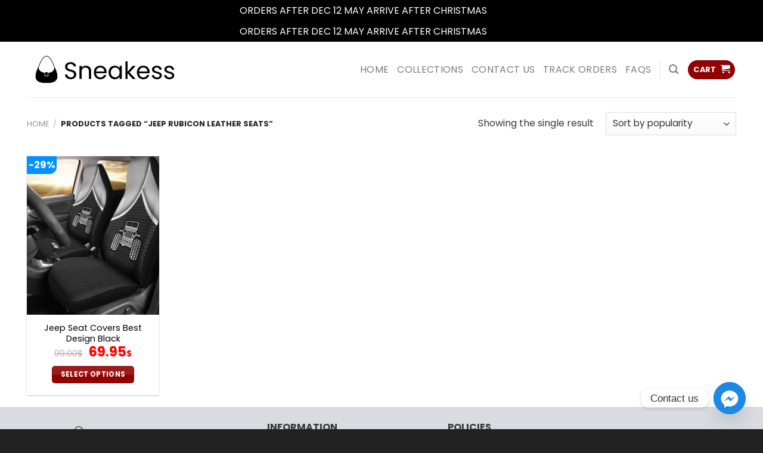

--- FILE ---
content_type: text/html; charset=UTF-8
request_url: https://sneakess.com/tag/jeep-rubicon-leather-seats/
body_size: 28163
content:
<!DOCTYPE html>
<html lang="en-US" class="loading-site no-js bg-fill">
<head>
	<meta charset="UTF-8" />
	<link rel="profile" href="https://gmpg.org/xfn/11" />
	<link rel="pingback" href="https://sneakess.com/xmlrpc.php" />

	<script>(function(html){html.className = html.className.replace(/\bno-js\b/,'js')})(document.documentElement);</script>
<meta name='robots' content='index, follow, max-image-preview:large, max-snippet:-1, max-video-preview:-1' />
	<style>img:is([sizes="auto" i], [sizes^="auto," i]) { contain-intrinsic-size: 3000px 1500px }</style>
	
<!-- Google Tag Manager by PYS -->
    <script data-cfasync="false" data-pagespeed-no-defer>
	    window.dataLayerPYS = window.dataLayerPYS || [];
	</script>
<!-- End Google Tag Manager by PYS --><meta name="viewport" content="width=device-width, initial-scale=1" />
	<!-- This site is optimized with the Yoast SEO plugin v25.3 - https://yoast.com/wordpress/plugins/seo/ -->
	<title>jeep rubicon leather seats Archives - Sneakess</title>
	<link rel="canonical" href="https://sneakess.com/tag/jeep-rubicon-leather-seats/" />
	<meta property="og:locale" content="en_US" />
	<meta property="og:type" content="article" />
	<meta property="og:title" content="jeep rubicon leather seats Archives - Sneakess" />
	<meta property="og:url" content="https://sneakess.com/tag/jeep-rubicon-leather-seats/" />
	<meta property="og:site_name" content="Sneakess" />
	<meta name="twitter:card" content="summary_large_image" />
	<script type="application/ld+json" class="yoast-schema-graph">{"@context":"https://schema.org","@graph":[{"@type":"CollectionPage","@id":"https://sneakess.com/tag/jeep-rubicon-leather-seats/","url":"https://sneakess.com/tag/jeep-rubicon-leather-seats/","name":"jeep rubicon leather seats Archives - Sneakess","isPartOf":{"@id":"https://sneakess.com/#website"},"primaryImageOfPage":{"@id":"https://sneakess.com/tag/jeep-rubicon-leather-seats/#primaryimage"},"image":{"@id":"https://sneakess.com/tag/jeep-rubicon-leather-seats/#primaryimage"},"thumbnailUrl":"https://sneakess.com/wp-content/uploads/2023/12/Jeep-Seat-Covers.jpeg","breadcrumb":{"@id":"https://sneakess.com/tag/jeep-rubicon-leather-seats/#breadcrumb"},"inLanguage":"en-US"},{"@type":"ImageObject","inLanguage":"en-US","@id":"https://sneakess.com/tag/jeep-rubicon-leather-seats/#primaryimage","url":"https://sneakess.com/wp-content/uploads/2023/12/Jeep-Seat-Covers.jpeg","contentUrl":"https://sneakess.com/wp-content/uploads/2023/12/Jeep-Seat-Covers.jpeg","width":1000,"height":1000,"caption":"1989 jeep wrangler seat covers, 1992 jeep wrangler seat covers, 1993 jeep wrangler seat covers, 1994 jeep wrangler seat covers, 1995 jeep cherokee seat covers, 1995 jeep wrangler back seat, 1995 jeep wrangler seat covers, 1995 jeep wrangler seats, 1995 jeep wrangler yj seat covers, 1996 jeep cherokee seat covers, 1997 jeep grand cherokee seat covers, 1997 jeep seat covers, 1997 jeep wrangler seat covers, 1998 jeep cherokee seat covers, 1998 jeep grand cherokee seat covers, 1998 jeep wrangler seat covers, 1999 jeep cherokee driver seat replacement, 1999 jeep cherokee seat covers, 1999 jeep grand cherokee driver seat replacement, 1999 jeep grand cherokee seat covers, 1999 jeep wrangler seat covers, 2000 jeep cherokee driver seat replacement, 2000 jeep cherokee seat covers, 2000 jeep grand cherokee driver seat replacement, 2000 jeep grand cherokee seat covers, 2000 jeep wrangler seat covers, 2001 jeep cherokee seat covers, 2001 jeep cherokee seats, 2001 jeep grand cherokee driver seat replacement, 2001 jeep grand cherokee seat covers, 2001 jeep grand cherokee seats, 2001 jeep wrangler seat covers, 2001 jeep wrangler seats, 2002 jeep grand cherokee driver seat replacement, 2002 jeep grand cherokee seat covers, 2002 jeep grand cherokee seats, 2002 jeep liberty seat covers, 2002 jeep wrangler seat covers, 2002 jeep wrangler seats, 2003 jeep grand cherokee seat covers, 2003 jeep liberty seat covers, 2003 jeep wrangler seat covers, 2004 jeep grand cherokee driver seat replacement, 2004 jeep grand cherokee leather seat replacement, 2004 jeep grand cherokee seat covers, 2004 jeep liberty seat covers, 2004 jeep wrangler seat covers, 2005 jeep grand cherokee laredo seat covers, 2005 jeep grand cherokee leather seat replacement, 2005 jeep grand cherokee seat covers, 2005 jeep grand cherokee seats, 2005 jeep liberty seat covers, 2005 jeep wrangler seat covers, 2006 jeep commander replacement leather seat covers, 2006 jeep commander seat covers, 2006 jeep grand cherokee seat covers, 2006 jeep liberty seat covers, 2006 jeep wrangler seat covers, 2007 jeep commander seat covers, 2007 jeep compass seat covers, 2007 jeep grand cherokee laredo seat covers, 2007 jeep grand cherokee seat covers, 2007 jeep liberty seat covers, 2007 jeep seat covers, 2007 jeep wrangler leather seat covers, 2007 jeep wrangler seat covers, 2008 jeep grand cherokee seat covers, 2008 jeep liberty seat covers, 2008 jeep patriot seat covers, 2008 jeep wrangler seat covers, 2009 jeep grand cherokee seat covers, 2009 jeep wrangler seat covers, 2010 jeep grand cherokee seat covers, 2010 jeep liberty seat covers, 2010 jeep wrangler seat covers, 2011 jeep compass seat covers, 2011 jeep grand cherokee driver seat replacement, 2011 jeep grand cherokee leather seat replacement, 2011 jeep grand cherokee seat covers, 2011 jeep liberty seat covers, 2011 jeep patriot seat covers, 2011 jeep wrangler seat covers, 2012 jeep compass seat covers, 2012 jeep grand cherokee driver seat replacement, 2012 jeep grand cherokee seat covers, 2012 jeep liberty seat covers, 2012 jeep patriot seat covers, 2012 jeep wrangler seat covers, 2013 jeep grand cherokee seat covers, 2013 jeep wrangler seat covers, 2014 jeep cherokee seat covers, 2014 jeep compass seat covers, 2014 jeep grand cherokee seat covers, 2014 jeep patriot seat covers, 2014 jeep wrangler seat covers, 2014 jeep wrangler unlimited seat covers, 2015 jeep cherokee latitude seat covers, 2015 jeep cherokee seat covers, 2015 jeep grand cherokee seat covers, 2015 jeep patriot seat covers, 2015 jeep renegade seat covers, 2015 jeep wrangler seat covers, 2015 jeep wrangler unlimited seat covers, 2016 jeep cherokee latitude seat covers, 2016 jeep cherokee seat covers, 2016 jeep compass seat covers, 2016 jeep grand cherokee seat covers, 2016 jeep patriot seat covers, 2016 jeep renegade seat covers, 2016 jeep wrangler seat covers, 2017 jeep cherokee latitude seat covers, 2017 jeep cherokee seat covers, 2017 jeep compass seat covers, 2017 jeep grand cherokee seat covers, 2017 jeep patriot seat covers, 2017 jeep renegade seat covers, 2017 jeep wrangler seat covers, 2018 jeep cherokee seat covers, 2018 jeep compass seat covers, 2018 jeep grand cherokee seat covers, 2018 jeep renegade seat covers, 2018 jeep wrangler jk seat covers, 2018 jeep wrangler jl seat covers, 2018 jeep wrangler seat covers, 2019 jeep cherokee latitude seat covers, 2019 jeep cherokee seat covers, 2019 jeep compass seat covers, 2019 jeep grand cherokee seat covers, 2019 jeep renegade seat covers, 2019 jeep wrangler seat covers, 2020 jeep cherokee seat covers, 2020 jeep compass seat covers, 2020 jeep gladiator seat covers, 2020 jeep grand cherokee seat covers, 2020 jeep renegade seat covers, 2020 jeep wrangler jl seat covers, 2020 jeep wrangler seat covers, 2021 jeep cherokee latitude seat covers, 2021 jeep cherokee seat covers, 2021 jeep compass seat covers, 2021 jeep gladiator mojave seat covers, 2021 jeep gladiator neoprene seat covers, 2021 jeep gladiator seat covers, 2021 jeep grand cherokee l seat covers, 2021 jeep grand cherokee seat covers, 2021 jeep renegade seat covers, 2021 jeep rubicon seat covers, 2021 jeep seat covers, 2021 jeep wrangler jl seat covers, 2021 jeep wrangler leather seat covers, 2021 jeep wrangler rubicon seat covers, 2021 jeep wrangler seat covers, 2021 jeep wrangler seat covers waterproof, 2021 jeep wrangler unlimited seat covers, 2021 jeep wrangler willys seat covers, 95 jeep wrangler seat covers, 97 jeep wrangler seat covers, 98 jeep wrangler seat covers, 99 jeep wrangler seat covers, autozone jeep seat covers, bartact jeep seat covers, bartact seat covers, bartact seat covers jeep gladiator, bartact seat covers jeep jk, bartact seat covers jeep tj, bartact seat covers jk, bartact seat covers jku, bartact seat covers jl, bartact seat covers tj, bartacts, best dog seat cover for jeep wrangler, best jeep gladiator seat covers, best jeep jk seat covers, best jeep jl seat covers, best jeep seat covers, best jeep tj seat covers, best jeep wrangler seat covers, best jk seat covers, best leather seat covers for jeep wrangler, best neoprene seat covers for jeep wrangler, best seat covers for 2008 jeep wrangler, best seat covers for 2019 jeep cherokee, best seat covers for jeep cherokee, best seat covers for jeep gladiator, best seat covers for jeep grand cherokee, best seat covers for jeep patriot, best seat covers for jeep renegade, best seat covers for jeep wrangler jk, best seat covers for jeep wrangler jl, best waterproof seat covers jeep wrangler, best wrangler seat covers, bestop jeep seat covers, bestop seat covers, bestop tj seat covers, black jeep seat covers, blue jeep seat covers, camo jeep seat covers, camo seat covers for jeep wrangler, canvas jeep seat covers, carhartt jeep jk seat covers, carhartt jeep seat covers, carhartt seat covers for jeep wrangler, carhartt seat covers jeep wrangler, cherokee seat covers, cherokee xj seat covers, cj2a seat covers, cj5 seat covers, cj7 seat covers, custom jeep seat covers, custom jeep wrangler seat covers, custom leather seats for jeep wrangler, cute jeep seat covers, diverdown seat covers, dog cover for jeep wrangler, extreme terrain seat covers, gearflag jeep seat covers, gearflag seat covers, girly jeep wrangler seat covers, gladiator seat covers, grand cherokee l seat covers, grand cherokee seat covers, green jeep seat covers, heated seat covers for jeep wrangler, iggee seat covers jeep tj, installing rough country seat covers, jeep back seat covers, jeep back seat dog cover, jeep bench seat cover, jeep brand seat covers, jeep car seat covers, jeep car seat protector, jeep cherokee back seat cover, jeep cherokee car seat covers, jeep cherokee driver seat replacement, jeep cherokee latitude seat covers, jeep cherokee leather seat covers, jeep cherokee seat covers, jeep cherokee seat covers 2019, jeep cherokee seat covers 2021, jeep cherokee trailhawk seat covers, jeep cherokee xj leather seats, jeep cherokee xj seat covers, jeep cj original seat covers, jeep cj seat covers, jeep cj7 seat covers, jeep commander leather seat replacement, jeep commander seat cover replacement, jeep commander seat covers, jeep compass back seat cover, jeep compass car seat covers, jeep compass seat covers, jeep custom leather seats, jeep custom seats, jeep dog car seat, jeep dog cover, jeep dog seat cover, jeep front seat covers, jeep gladiator back seat cover, jeep gladiator back seat dog cover, jeep gladiator carhartt seat covers, jeep gladiator dog seat cover, jeep gladiator katzkin, jeep gladiator leather seat covers, jeep gladiator mojave seat covers, jeep gladiator neoprene seat covers, jeep gladiator prp seat covers, jeep gladiator rear seat cover, jeep gladiator seat covers, jeep gladiator seat covers 2021, jeep gladiator seat covers leather, jeep gladiator seat covers mopar, jeep gladiator waterproof seat covers, jeep grand cherokee back seat cover, jeep grand cherokee car seat covers, jeep grand cherokee dog seat cover, jeep grand cherokee driver seat replacement, jeep grand cherokee l seat covers, jeep grand cherokee laredo seat covers, jeep grand cherokee leather seat covers, jeep grand cherokee leather seat replacement, jeep grand cherokee rear seat cover, jeep grand cherokee seat covers, jeep grand cherokee seat covers 2021, jeep grand cherokee seat covers amazon, jeep grand cherokee seat covers mopar, jeep headrest covers, jeep heated seat covers, jeep jk 2 door seat covers, jeep jk carhartt seat covers, jeep jk leather seat covers, jeep jk leather seats, jeep jk neoprene seat covers, jeep jk prp seats, jeep jk seat covers, jeep jk seat covers waterproof, jeep jku seat covers, jeep jl leather seat covers, jeep jl leather seats, jeep jl seat covers, jeep jl seat covers waterproof, jeep jlu seat covers, jeep katzkin, jeep leather seat covers, jeep leather seats for sale, jeep liberty 2004 seats, jeep liberty car seat covers, jeep liberty leather seats, jeep liberty replacement seat upholstery, jeep liberty seat covers, jeep logo seat covers, jeep logo seat covers wrangler, jeep molle seat covers, jeep patriot car seat covers, jeep patriot seat covers, jeep pet seat covers, Jeep Products, jeep rear seat cover, jeep red leather seats, jeep renegade back seat cover, jeep renegade car seat covers, jeep renegade leather seat covers, jeep renegade seat covers, jeep renegade trailhawk seat covers, jeep rubicon leather seats, jeep rubicon seat covers, jeep sahara seat covers, jeep seat belt cover, jeep seat cover, jeep seat covers amazon, jeep seat covers near me, jeep seat covers orange, jeep seat protector, jeep seat towel, jeep seat upholstery, jeep sideless seat cover, jeep tactical seat covers, jeep tj leather seat covers, jeep tj leather seats, jeep tj neoprene seat covers, jeep tj rear seat cover, jeep tj seat covers, jeep tj seat covers waterproof, jeep tj waterproof seat covers, jeep towel, jeep towel seat covers, jeep trailhawk seat covers, jeep wagoneer seat covers, jeep wj seat covers, jeep wrangler 2 door seat covers, jeep wrangler 2020 seat covers, jeep wrangler 2021 seat covers, jeep wrangler 4 door seat covers, jeep wrangler back seat cover, jeep wrangler back seat cover for dogs, jeep wrangler brown leather seats, jeep wrangler car seat covers, jeep wrangler custom seats, jeep wrangler dog seat covers, jeep wrangler front seat covers, jeep wrangler jk leather seats, jeep wrangler jk seat, jeep wrangler jk seat covers, jeep wrangler jk seat upholstery replacement, jeep wrangler jku seat covers, jeep wrangler jl leather seat covers, jeep wrangler jl seat covers, jeep wrangler katzkin leather seats, jeep wrangler neoprene seat covers, jeep wrangler oem leather seats, jeep wrangler oem seat upholstery, jeep wrangler pet seat covers, jeep wrangler rear seat cover, jeep wrangler red seat covers, jeep wrangler rubicon seat covers, jeep wrangler sahara seat covers, jeep wrangler seat covers, jeep wrangler seat covers 2021, jeep wrangler seat covers amazon, jeep wrangler seat covers hawaiian, jeep wrangler seat covers leather, jeep wrangler seat covers waterproof, jeep wrangler seat covers with jeep logo, jeep wrangler seat upholstery replacement, jeep wrangler sheepskin seat covers, jeep wrangler sport seat covers, jeep wrangler tj oem seat upholstery, jeep wrangler tj seat, jeep wrangler tj seat covers, jeep wrangler towel seat covers, jeep wrangler unlimited seat covers, jeep wrangler yj seat covers, jeep xj leather seat covers, jeep xj seat covers, jeep yj rear seat cover, jeep yj seat covers, jeep yj seat upholstery, jeep zj seat covers, jk seat covers, jku seat covers, jl seat covers, jl wrangler seat covers, jlu seat covers, katzkin jeep gladiator, katzkin jeep wrangler, katzkin jeep wrangler jl, katzkin leather jeep wrangler, leather seat covers for jeep gladiator, leather seats for jeep cherokee, leather seats for jeep gladiator, leather seats for jeep grand cherokee, leather seats for jeep patriot, leather seats for jeep wrangler, leather seats for jeep wrangler unlimited, leather seats jeep, mopar jeep renegade seat covers, mopar jeep seat covers, mopar leather seats for jeep wrangler, neoprene seat covers jeep, neoprene seat covers jeep wrangler jk, oasis auto seat covers jeep wrangler, oasis jeep seat covers, oasis jeep wrangler seat covers, oasis seat covers jeep wrangler, oem jeep seat covers, orange jeep wrangler seat covers, patriot car seat covers, patriot seat covers, pink jeep seat covers, pink jeep wrangler seat covers, pink seat covers for jeep wrangler, prp gladiator seat covers, prp jeep seat covers, prp seat covers, prp seat covers jeep gladiator, prp seat covers jeep jk, prp seat covers jeep jl, purple jeep seat covers, purple jeep wrangler seat covers, purple seat covers for jeep wrangler, quadratec jeep seat covers, quadratec seat covers, red jeep seat covers, red leather seat covers for jeep wrangler, red leather seats for jeep grand cherokee, red leather seats for jeep wrangler, red seat covers for jeep wrangler, renegade seat covers, rough country jeep seat covers, rough country jeep wrangler seat covers, rough country neoprene seat cover, rough country seat cover, rough country seat covers jeep wrangler, rough country silverado seat covers, rough country xj seat covers, rubicon seat covers, rugged ridge jeep seat covers, rugged ridge jeep seats, rugged ridge seat covers, saddle blanket seat covers jeep wrangler, seat covers for 2019 jeep cherokee, seat covers for 2021 jeep gladiator, seat covers for 2021 jeep grand cherokee, seat covers for 2021 jeep renegade, seat covers for 2021 jeep wrangler, seat covers for jeep gladiator, seat covers for jeep gladiator 2021, seat covers for jeep grand cherokee 2020, seat covers for jeep wrangler jl, seat covers jeep gladiator, smittybilt chair, smittybilt gear, smittybilt gear seat cover, smittybilt jeep seat cover, smittybilt jeep seats, smittybilt neoprene seat covers, smittybilt seat covers, smittybilt seat covers jk, smittybilt seat covers jl, smittybilt seats, smittybilt tactical seat covers, sunpie seat cover, tan jeep seat covers, teal jeep seat covers, tj seat covers, trek armor seat covers, trek armor seat covers jk, waterproof jeep seat covers, waterproof jeep seats, waterproof seats for jeep wrangler, wet okole jeep seat covers, wet okole seat covers jeep wrangler, willys jeep seat covers, wj seat covers, wrangler jk seat, wrangler jk seat covers, wrangler jl seat covers, wrangler seat covers, wrangler tj seat covers, xj seat covers, yellow jeep seat covers, yj seat covers"},{"@type":"BreadcrumbList","@id":"https://sneakess.com/tag/jeep-rubicon-leather-seats/#breadcrumb","itemListElement":[{"@type":"ListItem","position":1,"name":"Home","item":"https://sneakess.com/"},{"@type":"ListItem","position":2,"name":"jeep rubicon leather seats"}]},{"@type":"WebSite","@id":"https://sneakess.com/#website","url":"https://sneakess.com/","name":"Sneakess","description":"","potentialAction":[{"@type":"SearchAction","target":{"@type":"EntryPoint","urlTemplate":"https://sneakess.com/?s={search_term_string}"},"query-input":{"@type":"PropertyValueSpecification","valueRequired":true,"valueName":"search_term_string"}}],"inLanguage":"en-US"}]}</script>
	<!-- / Yoast SEO plugin. -->


<link rel='prefetch' href='https://sneakess.com/wp-content/themes/flatsome/assets/js/flatsome.js?ver=e1ad26bd5672989785e1' />
<link rel='prefetch' href='https://sneakess.com/wp-content/themes/flatsome/assets/js/chunk.slider.js?ver=3.19.8' />
<link rel='prefetch' href='https://sneakess.com/wp-content/themes/flatsome/assets/js/chunk.popups.js?ver=3.19.8' />
<link rel='prefetch' href='https://sneakess.com/wp-content/themes/flatsome/assets/js/chunk.tooltips.js?ver=3.19.8' />
<link rel='prefetch' href='https://sneakess.com/wp-content/themes/flatsome/assets/js/woocommerce.js?ver=dd6035ce106022a74757' />
<link rel="alternate" type="application/rss+xml" title="Sneakess &raquo; Feed" href="https://sneakess.com/feed/" />
<link rel="alternate" type="application/rss+xml" title="Sneakess &raquo; Comments Feed" href="https://sneakess.com/comments/feed/" />
<link rel="alternate" type="application/rss+xml" title="Sneakess &raquo; jeep rubicon leather seats Tag Feed" href="https://sneakess.com/tag/jeep-rubicon-leather-seats/feed/" />
<script type="text/javascript">
/* <![CDATA[ */
window._wpemojiSettings = {"baseUrl":"https:\/\/s.w.org\/images\/core\/emoji\/16.0.1\/72x72\/","ext":".png","svgUrl":"https:\/\/s.w.org\/images\/core\/emoji\/16.0.1\/svg\/","svgExt":".svg","source":{"concatemoji":"https:\/\/sneakess.com\/wp-includes\/js\/wp-emoji-release.min.js?ver=6.8.3"}};
/*! This file is auto-generated */
!function(s,n){var o,i,e;function c(e){try{var t={supportTests:e,timestamp:(new Date).valueOf()};sessionStorage.setItem(o,JSON.stringify(t))}catch(e){}}function p(e,t,n){e.clearRect(0,0,e.canvas.width,e.canvas.height),e.fillText(t,0,0);var t=new Uint32Array(e.getImageData(0,0,e.canvas.width,e.canvas.height).data),a=(e.clearRect(0,0,e.canvas.width,e.canvas.height),e.fillText(n,0,0),new Uint32Array(e.getImageData(0,0,e.canvas.width,e.canvas.height).data));return t.every(function(e,t){return e===a[t]})}function u(e,t){e.clearRect(0,0,e.canvas.width,e.canvas.height),e.fillText(t,0,0);for(var n=e.getImageData(16,16,1,1),a=0;a<n.data.length;a++)if(0!==n.data[a])return!1;return!0}function f(e,t,n,a){switch(t){case"flag":return n(e,"\ud83c\udff3\ufe0f\u200d\u26a7\ufe0f","\ud83c\udff3\ufe0f\u200b\u26a7\ufe0f")?!1:!n(e,"\ud83c\udde8\ud83c\uddf6","\ud83c\udde8\u200b\ud83c\uddf6")&&!n(e,"\ud83c\udff4\udb40\udc67\udb40\udc62\udb40\udc65\udb40\udc6e\udb40\udc67\udb40\udc7f","\ud83c\udff4\u200b\udb40\udc67\u200b\udb40\udc62\u200b\udb40\udc65\u200b\udb40\udc6e\u200b\udb40\udc67\u200b\udb40\udc7f");case"emoji":return!a(e,"\ud83e\udedf")}return!1}function g(e,t,n,a){var r="undefined"!=typeof WorkerGlobalScope&&self instanceof WorkerGlobalScope?new OffscreenCanvas(300,150):s.createElement("canvas"),o=r.getContext("2d",{willReadFrequently:!0}),i=(o.textBaseline="top",o.font="600 32px Arial",{});return e.forEach(function(e){i[e]=t(o,e,n,a)}),i}function t(e){var t=s.createElement("script");t.src=e,t.defer=!0,s.head.appendChild(t)}"undefined"!=typeof Promise&&(o="wpEmojiSettingsSupports",i=["flag","emoji"],n.supports={everything:!0,everythingExceptFlag:!0},e=new Promise(function(e){s.addEventListener("DOMContentLoaded",e,{once:!0})}),new Promise(function(t){var n=function(){try{var e=JSON.parse(sessionStorage.getItem(o));if("object"==typeof e&&"number"==typeof e.timestamp&&(new Date).valueOf()<e.timestamp+604800&&"object"==typeof e.supportTests)return e.supportTests}catch(e){}return null}();if(!n){if("undefined"!=typeof Worker&&"undefined"!=typeof OffscreenCanvas&&"undefined"!=typeof URL&&URL.createObjectURL&&"undefined"!=typeof Blob)try{var e="postMessage("+g.toString()+"("+[JSON.stringify(i),f.toString(),p.toString(),u.toString()].join(",")+"));",a=new Blob([e],{type:"text/javascript"}),r=new Worker(URL.createObjectURL(a),{name:"wpTestEmojiSupports"});return void(r.onmessage=function(e){c(n=e.data),r.terminate(),t(n)})}catch(e){}c(n=g(i,f,p,u))}t(n)}).then(function(e){for(var t in e)n.supports[t]=e[t],n.supports.everything=n.supports.everything&&n.supports[t],"flag"!==t&&(n.supports.everythingExceptFlag=n.supports.everythingExceptFlag&&n.supports[t]);n.supports.everythingExceptFlag=n.supports.everythingExceptFlag&&!n.supports.flag,n.DOMReady=!1,n.readyCallback=function(){n.DOMReady=!0}}).then(function(){return e}).then(function(){var e;n.supports.everything||(n.readyCallback(),(e=n.source||{}).concatemoji?t(e.concatemoji):e.wpemoji&&e.twemoji&&(t(e.twemoji),t(e.wpemoji)))}))}((window,document),window._wpemojiSettings);
/* ]]> */
</script>
<style id='wp-emoji-styles-inline-css' type='text/css'>

	img.wp-smiley, img.emoji {
		display: inline !important;
		border: none !important;
		box-shadow: none !important;
		height: 1em !important;
		width: 1em !important;
		margin: 0 0.07em !important;
		vertical-align: -0.1em !important;
		background: none !important;
		padding: 0 !important;
	}
</style>
<style id='wp-block-library-inline-css' type='text/css'>
:root{--wp-admin-theme-color:#007cba;--wp-admin-theme-color--rgb:0,124,186;--wp-admin-theme-color-darker-10:#006ba1;--wp-admin-theme-color-darker-10--rgb:0,107,161;--wp-admin-theme-color-darker-20:#005a87;--wp-admin-theme-color-darker-20--rgb:0,90,135;--wp-admin-border-width-focus:2px;--wp-block-synced-color:#7a00df;--wp-block-synced-color--rgb:122,0,223;--wp-bound-block-color:var(--wp-block-synced-color)}@media (min-resolution:192dpi){:root{--wp-admin-border-width-focus:1.5px}}.wp-element-button{cursor:pointer}:root{--wp--preset--font-size--normal:16px;--wp--preset--font-size--huge:42px}:root .has-very-light-gray-background-color{background-color:#eee}:root .has-very-dark-gray-background-color{background-color:#313131}:root .has-very-light-gray-color{color:#eee}:root .has-very-dark-gray-color{color:#313131}:root .has-vivid-green-cyan-to-vivid-cyan-blue-gradient-background{background:linear-gradient(135deg,#00d084,#0693e3)}:root .has-purple-crush-gradient-background{background:linear-gradient(135deg,#34e2e4,#4721fb 50%,#ab1dfe)}:root .has-hazy-dawn-gradient-background{background:linear-gradient(135deg,#faaca8,#dad0ec)}:root .has-subdued-olive-gradient-background{background:linear-gradient(135deg,#fafae1,#67a671)}:root .has-atomic-cream-gradient-background{background:linear-gradient(135deg,#fdd79a,#004a59)}:root .has-nightshade-gradient-background{background:linear-gradient(135deg,#330968,#31cdcf)}:root .has-midnight-gradient-background{background:linear-gradient(135deg,#020381,#2874fc)}.has-regular-font-size{font-size:1em}.has-larger-font-size{font-size:2.625em}.has-normal-font-size{font-size:var(--wp--preset--font-size--normal)}.has-huge-font-size{font-size:var(--wp--preset--font-size--huge)}.has-text-align-center{text-align:center}.has-text-align-left{text-align:left}.has-text-align-right{text-align:right}#end-resizable-editor-section{display:none}.aligncenter{clear:both}.items-justified-left{justify-content:flex-start}.items-justified-center{justify-content:center}.items-justified-right{justify-content:flex-end}.items-justified-space-between{justify-content:space-between}.screen-reader-text{border:0;clip-path:inset(50%);height:1px;margin:-1px;overflow:hidden;padding:0;position:absolute;width:1px;word-wrap:normal!important}.screen-reader-text:focus{background-color:#ddd;clip-path:none;color:#444;display:block;font-size:1em;height:auto;left:5px;line-height:normal;padding:15px 23px 14px;text-decoration:none;top:5px;width:auto;z-index:100000}html :where(.has-border-color){border-style:solid}html :where([style*=border-top-color]){border-top-style:solid}html :where([style*=border-right-color]){border-right-style:solid}html :where([style*=border-bottom-color]){border-bottom-style:solid}html :where([style*=border-left-color]){border-left-style:solid}html :where([style*=border-width]){border-style:solid}html :where([style*=border-top-width]){border-top-style:solid}html :where([style*=border-right-width]){border-right-style:solid}html :where([style*=border-bottom-width]){border-bottom-style:solid}html :where([style*=border-left-width]){border-left-style:solid}html :where(img[class*=wp-image-]){height:auto;max-width:100%}:where(figure){margin:0 0 1em}html :where(.is-position-sticky){--wp-admin--admin-bar--position-offset:var(--wp-admin--admin-bar--height,0px)}@media screen and (max-width:600px){html :where(.is-position-sticky){--wp-admin--admin-bar--position-offset:0px}}
</style>
<style id='woocommerce-inline-inline-css' type='text/css'>
.woocommerce form .form-row .required { visibility: visible; }
</style>
<link rel='stylesheet' id='woo-variation-swatches-css' href='https://sneakess.com/wp-content/plugins/woo-variation-swatches/assets/css/frontend.min.css?ver=1749871138' type='text/css' media='all' />
<style id='woo-variation-swatches-inline-css' type='text/css'>
:root {
--wvs-tick:url("data:image/svg+xml;utf8,%3Csvg filter='drop-shadow(0px 0px 2px rgb(0 0 0 / .8))' xmlns='http://www.w3.org/2000/svg'  viewBox='0 0 30 30'%3E%3Cpath fill='none' stroke='%23ffffff' stroke-linecap='round' stroke-linejoin='round' stroke-width='4' d='M4 16L11 23 27 7'/%3E%3C/svg%3E");

--wvs-cross:url("data:image/svg+xml;utf8,%3Csvg filter='drop-shadow(0px 0px 5px rgb(255 255 255 / .6))' xmlns='http://www.w3.org/2000/svg' width='72px' height='72px' viewBox='0 0 24 24'%3E%3Cpath fill='none' stroke='%23ff0000' stroke-linecap='round' stroke-width='0.6' d='M5 5L19 19M19 5L5 19'/%3E%3C/svg%3E");
--wvs-single-product-item-width:30px;
--wvs-single-product-item-height:30px;
--wvs-single-product-item-font-size:16px}
</style>
<link rel='stylesheet' id='wcpr-country-flags-css' href='https://sneakess.com/wp-content/plugins/woocommerce-photo-reviews/css/flags-64.min.css?ver=1.4.3' type='text/css' media='all' />
<link rel='stylesheet' id='brands-styles-css' href='https://sneakess.com/wp-content/plugins/woocommerce/assets/css/brands.css?ver=9.9.6' type='text/css' media='all' />
<link rel='stylesheet' id='chaty-front-css-css' href='https://sneakess.com/wp-content/plugins/chaty/css/chaty-front.min.css?ver=3.4.51752894622' type='text/css' media='all' />
<link rel='stylesheet' id='flatsome-main-css' href='https://sneakess.com/wp-content/themes/flatsome/assets/css/flatsome.css?ver=3.19.8' type='text/css' media='all' />
<style id='flatsome-main-inline-css' type='text/css'>
@font-face {
				font-family: "fl-icons";
				font-display: block;
				src: url(https://sneakess.com/wp-content/themes/flatsome/assets/css/icons/fl-icons.eot?v=3.19.8);
				src:
					url(https://sneakess.com/wp-content/themes/flatsome/assets/css/icons/fl-icons.eot#iefix?v=3.19.8) format("embedded-opentype"),
					url(https://sneakess.com/wp-content/themes/flatsome/assets/css/icons/fl-icons.woff2?v=3.19.8) format("woff2"),
					url(https://sneakess.com/wp-content/themes/flatsome/assets/css/icons/fl-icons.ttf?v=3.19.8) format("truetype"),
					url(https://sneakess.com/wp-content/themes/flatsome/assets/css/icons/fl-icons.woff?v=3.19.8) format("woff"),
					url(https://sneakess.com/wp-content/themes/flatsome/assets/css/icons/fl-icons.svg?v=3.19.8#fl-icons) format("svg");
			}
</style>
<link rel='stylesheet' id='flatsome-shop-css' href='https://sneakess.com/wp-content/themes/flatsome/assets/css/flatsome-shop.css?ver=3.19.8' type='text/css' media='all' />
<link rel='stylesheet' id='flatsome-style-css' href='https://sneakess.com/wp-content/themes/o-du/style.css?ver=3.0' type='text/css' media='all' />
<script type="text/javascript" id="jquery-core-js-extra">
/* <![CDATA[ */
var xlwcty = {"ajax_url":"https:\/\/sneakess.com\/wp-admin\/admin-ajax.php","version":"2.20.0","wc_version":"9.9.6"};
/* ]]> */
</script>
<script type="text/javascript" src="https://sneakess.com/wp-includes/js/jquery/jquery.min.js?ver=3.7.1" id="jquery-core-js"></script>
<script type="text/javascript" src="https://sneakess.com/wp-includes/js/jquery/jquery-migrate.min.js?ver=3.4.1" id="jquery-migrate-js"></script>
<script type="text/javascript" src="https://sneakess.com/wp-content/plugins/woocommerce/assets/js/jquery-blockui/jquery.blockUI.min.js?ver=2.7.0-wc.9.9.6" id="jquery-blockui-js" data-wp-strategy="defer"></script>
<script type="text/javascript" id="wc-add-to-cart-js-extra">
/* <![CDATA[ */
var wc_add_to_cart_params = {"ajax_url":"\/wp-admin\/admin-ajax.php","wc_ajax_url":"\/?wc-ajax=%%endpoint%%","i18n_view_cart":"View cart","cart_url":"https:\/\/sneakess.com\/cart\/","is_cart":"","cart_redirect_after_add":"no"};
/* ]]> */
</script>
<script type="text/javascript" src="https://sneakess.com/wp-content/plugins/woocommerce/assets/js/frontend/add-to-cart.min.js?ver=9.9.6" id="wc-add-to-cart-js" defer="defer" data-wp-strategy="defer"></script>
<script type="text/javascript" src="https://sneakess.com/wp-content/plugins/woocommerce/assets/js/js-cookie/js.cookie.min.js?ver=2.1.4-wc.9.9.6" id="js-cookie-js" data-wp-strategy="defer"></script>
<script type="text/javascript" src="https://sneakess.com/wp-content/plugins/woocommerce-photo-reviews/js/default-display-images.min.js?ver=1.4.3" id="wcpr-default-display-script-js"></script>
<script type="text/javascript" id="woocommerce-photo-reviews-script-js-extra">
/* <![CDATA[ */
var woocommerce_photo_reviews_params = {"ajaxurl":"https:\/\/sneakess.com\/wp-admin\/admin-ajax.php","text_load_more":"Load more","text_loading":"Loading...","i18n_required_rating_text":"Please select a rating.","i18n_required_comment_text":"Please enter your comment.","i18n_minimum_comment_text":"Please enter your comment not less than 0 character.","i18n_required_name_text":"Please enter your name.","i18n_required_email_text":"Please enter your email.","warning_gdpr":"Please agree with our term and policy.","max_files":"5","upload_allow":["image\/jpg","image\/jpeg","image\/bmp","image\/png","image\/webp","image\/gif","video\/mp4","video\/webm","video\/quicktime"],"max_file_size":"2000","required_image":"off","enable_photo":"on","warning_required_image":"Please upload at least one image for your review!","warning_max_files":"You can only upload maximum of 5 files.","warning_upload_allow":"'%file_name%' is not an allowed file type.","warning_max_file_size":"The size of '%file_name%' is greater than 2000 kB.","default_comments_page":"oldest","comments_per_page":"3","sort":"1","display":"1","masonry_popup":"review","pagination_ajax":"","loadmore_button":"","allow_empty_comment":"","minimum_comment_length":"0","container":".wcpr-grid","comments_container_id":"comments","nonce":"497cf14662","grid_class":"wcpr-grid wcpr-masonry-3-col wcpr-masonry-popup-review wcpr-enable-box-shadow","i18n_image_caption":"Caption for this image","image_caption_enable":"","restrict_number_of_reviews":"","wc_ajax_url":"\/?wc-ajax=%%endpoint%%","review_rating_required":"yes"};
/* ]]> */
</script>
<script type="text/javascript" src="https://sneakess.com/wp-content/plugins/woocommerce-photo-reviews/js/script.min.js?ver=1.4.3" id="woocommerce-photo-reviews-script-js"></script>
<script type="text/javascript" id="woocommerce-photo-reviews-shortcode-script-js-extra">
/* <![CDATA[ */
var woocommerce_photo_reviews_shortcode_params = {"ajaxurl":"https:\/\/sneakess.com\/wp-admin\/admin-ajax.php"};
/* ]]> */
</script>
<script type="text/javascript" src="https://sneakess.com/wp-content/plugins/woocommerce-photo-reviews/js/shortcode-script.min.js?ver=1.4.3" id="woocommerce-photo-reviews-shortcode-script-js"></script>
<link rel="https://api.w.org/" href="https://sneakess.com/wp-json/" /><link rel="alternate" title="JSON" type="application/json" href="https://sneakess.com/wp-json/wp/v2/product_tag/1443" /><link rel="EditURI" type="application/rsd+xml" title="RSD" href="https://sneakess.com/xmlrpc.php?rsd" />
<meta name="generator" content="WordPress 6.8.3" />
<meta name="generator" content="WooCommerce 9.9.6" />
<!-- Facebook Pixel Code -->
<script>
!function(f,b,e,v,n,t,s)
{if(f.fbq)return;n=f.fbq=function(){n.callMethod?
n.callMethod.apply(n,arguments):n.queue.push(arguments)};
if(!f._fbq)f._fbq=n;n.push=n;n.loaded=!0;n.version='2.0';
n.queue=[];t=b.createElement(e);t.async=!0;
t.src=v;s=b.getElementsByTagName(e)[0];
s.parentNode.insertBefore(t,s)}(window, document,'script',
'https://connect.facebook.net/en_US/fbevents.js');
fbq('init', '6255700687839301');
fbq('init', '2531078537229980');
fbq('init', '1112095920962290');
fbq('init', '548981647609676');
fbq('init', '9851405261538499');
fbq('init', '955294773464956');
fbq('init', '674225288618325');
fbq('track', 'PageView');
</script>
<noscript><img height="1" width="1" style="display:none"
src="https://www.facebook.com/tr?id=6255700687839301&ev=PageView&noscript=1"
/><img height="1" width="1" style="display:none"
src="https://www.facebook.com/tr?id=2531078537229980&ev=PageView&noscript=1"
/><img height="1" width="1" style="display:none"
src="https://www.facebook.com/tr?id=1112095920962290&ev=PageView&noscript=1"
/><img height="1" width="1" style="display:none"
src="https://www.facebook.com/tr?id=548981647609676&ev=PageView&noscript=1"
/><img height="1" width="1" style="display:none"
src="https://www.facebook.com/tr?id=9851405261538499&ev=PageView&noscript=1"
/><img height="1" width="1" style="display:none"
src="https://www.facebook.com/tr?id=955294773464956&ev=PageView&noscript=1"
/><img height="1" width="1" style="display:none"
src="https://www.facebook.com/tr?id=674225288618325&ev=PageView&noscript=1"
/></noscript>
<!-- End Facebook Pixel Code -->
<meta name="google-site-verification" content="eWmuLrWrnvNaxl4bpgeUkqeiMQZUFCDzeSJQFle8ZQc" />
	<noscript><style>.woocommerce-product-gallery{ opacity: 1 !important; }</style></noscript>
	<link rel="icon" href="https://sneakess.com/wp-content/uploads/2020/04/cropped-sneakess-fav-32x32.png" sizes="32x32" />
<link rel="icon" href="https://sneakess.com/wp-content/uploads/2020/04/cropped-sneakess-fav-192x192.png" sizes="192x192" />
<link rel="apple-touch-icon" href="https://sneakess.com/wp-content/uploads/2020/04/cropped-sneakess-fav-180x180.png" />
<meta name="msapplication-TileImage" content="https://sneakess.com/wp-content/uploads/2020/04/cropped-sneakess-fav-270x270.png" />
<style id="custom-css" type="text/css">:root {--primary-color: #910202;--fs-color-primary: #910202;--fs-color-secondary: #012554;--fs-color-success: #7a9c59;--fs-color-alert: #27bece;--fs-experimental-link-color: #000000;--fs-experimental-link-color-hover: #23cfdb;}.tooltipster-base {--tooltip-color: #fff;--tooltip-bg-color: #000;}.off-canvas-right .mfp-content, .off-canvas-left .mfp-content {--drawer-width: 300px;}.off-canvas .mfp-content.off-canvas-cart {--drawer-width: 360px;}html{background-color:rgba(0,0,0,0.87)!important;}.container-width, .full-width .ubermenu-nav, .container, .row{max-width: 1220px}.row.row-collapse{max-width: 1190px}.row.row-small{max-width: 1212.5px}.row.row-large{max-width: 1250px}.sticky-add-to-cart--active, #wrapper,#main,#main.dark{background-color: #ffffff}.header-main{height: 93px}#logo img{max-height: 93px}#logo{width:260px;}#logo img{padding:5px 0;}.header-bottom{min-height: 43px}.header-top{min-height: 34px}.transparent .header-main{height: 30px}.transparent #logo img{max-height: 30px}.has-transparent + .page-title:first-of-type,.has-transparent + #main > .page-title,.has-transparent + #main > div > .page-title,.has-transparent + #main .page-header-wrapper:first-of-type .page-title{padding-top: 30px;}.header.show-on-scroll,.stuck .header-main{height:70px!important}.stuck #logo img{max-height: 70px!important}.search-form{ width: 100%;}.header-bg-color {background-color: #ffffff}.header-bottom {background-color: #f1f1f1}.header-main .nav > li > a{line-height: 16px }.stuck .header-main .nav > li > a{line-height: 50px }.header-bottom-nav > li > a{line-height: 11px }@media (max-width: 549px) {.header-main{height: 70px}#logo img{max-height: 70px}}.nav-dropdown{border-radius:10px}.nav-dropdown{font-size:87%}.nav-dropdown-has-arrow li.has-dropdown:after{border-bottom-color: #FFFFFF;}.nav .nav-dropdown{background-color: #FFFFFF}.header-top{background-color:#0c0c0c!important;}body{color: #383838}h1,h2,h3,h4,h5,h6,.heading-font{color: #2B2B2B;}body{font-size: 100%;}@media screen and (max-width: 549px){body{font-size: 100%;}}body{font-family: Poppins, sans-serif;}body {font-weight: 400;font-style: normal;}.nav > li > a {font-family: Poppins, sans-serif;}.mobile-sidebar-levels-2 .nav > li > ul > li > a {font-family: Poppins, sans-serif;}.nav > li > a,.mobile-sidebar-levels-2 .nav > li > ul > li > a {font-weight: 400;font-style: normal;}h1,h2,h3,h4,h5,h6,.heading-font, .off-canvas-center .nav-sidebar.nav-vertical > li > a{font-family: Poppins, sans-serif;}h1,h2,h3,h4,h5,h6,.heading-font,.banner h1,.banner h2 {font-weight: 700;font-style: normal;}.alt-font{font-family: Poppins, sans-serif;}.alt-font {font-weight: 400!important;font-style: normal!important;}.header:not(.transparent) .header-bottom-nav.nav > li > a{color: #ffffff;}.header:not(.transparent) .header-bottom-nav.nav > li > a:hover,.header:not(.transparent) .header-bottom-nav.nav > li.active > a,.header:not(.transparent) .header-bottom-nav.nav > li.current > a,.header:not(.transparent) .header-bottom-nav.nav > li > a.active,.header:not(.transparent) .header-bottom-nav.nav > li > a.current{color: #23cfdb;}.header-bottom-nav.nav-line-bottom > li > a:before,.header-bottom-nav.nav-line-grow > li > a:before,.header-bottom-nav.nav-line > li > a:before,.header-bottom-nav.nav-box > li > a:hover,.header-bottom-nav.nav-box > li.active > a,.header-bottom-nav.nav-pills > li > a:hover,.header-bottom-nav.nav-pills > li.active > a{color:#FFF!important;background-color: #23cfdb;}.widget:where(:not(.widget_shopping_cart)) a{color: #000000;}.widget:where(:not(.widget_shopping_cart)) a:hover{color: #23CFDB;}.widget .tagcloud a:hover{border-color: #23CFDB; background-color: #23CFDB;}.current .breadcrumb-step, [data-icon-label]:after, .button#place_order,.button.checkout,.checkout-button,.single_add_to_cart_button.button, .sticky-add-to-cart-select-options-button{background-color: #910202!important }.star-rating span:before,.star-rating:before, .woocommerce-page .star-rating:before, .stars a:hover:after, .stars a.active:after{color: #fa840f}input[type='submit'], input[type="button"], button:not(.icon), .button:not(.icon){border-radius: 5px!important}@media screen and (min-width: 550px){.products .box-vertical .box-image{min-width: 247px!important;width: 247px!important;}}.absolute-footer, html{background-color: #000000}button[name='update_cart'] { display: none; }.nav-vertical-fly-out > li + li {border-top-width: 1px; border-top-style: solid;}/* Custom CSS */p.name.product-title {height: 39px;overflow: hidden;text-overflow: ellipsis;}form{margin-bottom: 0em !important;}div#quick_buy_3191_container {margin-bottom: 15px !important;}.product-footer .woocommerce-tabs {margin-top: 10px !important;}.quick_buy_button{padding: 0px !important;width: 100%!important;;margin-top: 10px !important;;}.label-new.menu-item > a:after{content:"New";}.label-hot.menu-item > a:after{content:"Hot";}.label-sale.menu-item > a:after{content:"Sale";}.label-popular.menu-item > a:after{content:"Popular";}</style>		<style type="text/css" id="wp-custom-css">
			/*
Bạn có thể thêm CSS ở đây.

Nhấp chuột vào biểu tượng trợ giúp phía trên để tìm hiểu thêm.
*/
button.single_add_to_cart_button.button.alt {
    width: 74%;
}
input[type='search']{
border-radius:35px !important;border: 1px solid #0092ff; height:30px;font-size:12px;}
.khuyen-mai{border: 1px solid #bfbfbf;
    padding: 8px;
    font-size: 14px;
    border-radius: 8px;
    margin-bottom: 15px;
    line-height: 18px;}
.khuyen-mai h4{color:#c59d5e}
.khuyen-mai li{    list-style: none; margin-bottom: 5px}
.khuyen-mai li a{color:#00b9eb}
.khuyen-mai li.page-wrapper a:hover{color: gray}
.button-product{width:100%; display: block;padding: 0 9.8px 0px;}
.product-main .row-small>.col{padding: 0 9.8px 0px;}
.product-main .button{margin-bottom: 0}
.product-main{padding: 0px 0;}
#mega-menu-wrap{background: #0092ff;}
body{font-weight: normal}
.header:not(.transparent) .header-bottom-nav.nav > li > a{font-weight: normal}
#mega-menu-title{font-weight: normal}
#mega_menu li a{font-size: 15px;color: #404040;}
.header-main{background-image: 
    background-repeat: no-repeat;
    margin: 0 auto;}

.button.secondary:not(.is-outline){border-top-right-radius: 5px;
    border-bottom-right-radius: 5px;background-color: #0092ff;
}
.page-wrapper {
    padding-top: 30px;
    padding-bottom: 10px;
}
#wide-nav > .flex-row > .flex-left{width: 25%;
    max-width: 282px;
    margin-right: 15px;}
#mega_menu > li > a{padding-left: 15px;}
.row .section{padding-left:0px; padding-right:0}
.product-main{padding-top: 10px}
.product-main .product-info .breadcrumbs {
    font-size: 14px;
    margin: 0 0 10px;
    text-transform: none;
}
h1.product-title.entry-title{font-size:22px}
.is-divider{display:None}
.product-main .price-wrapper .price del{font-size: 15px; color: gray}
.product-main .price-wrapper .price ins span.amount{color: red}
.product-main .product-short-description{font-size:15px}
.product-main .badge-inner.on-sale{background-color: #0092ff;border-bottom-right-radius: 12px;}
.product-main .badge-container{margin-top: 5px;
}
.product-main .badge{    height: 30px;
    width: 50px;}
.form-flat input:not([type="submit"]){border-radius:4px;font-size: 15px;}
button.btn.btn-default{background: orange;color: white;
    border: 1px solid orange;
    padding: 0px 10px;
    color: white;
    border-radius: 4px;}
.detailcall-1 span {
    display: block;
    margin-top: 0px;
    color: white;
    font-size: 14px;
}
.detailcall-1 h3{    margin-bottom: 0;}
.detailcall-1{padding: 3px 20px; box-shadow: 0 0px 0 0 #ffffff inset;}
.product-main  span.amount{color: red}
.box-vertical .box-text{padding-left: 8px; padding-right: 8px;vertical-align: top;}
.best-sale .text-center>div{text-align: right}
.best-sale .box-text p{margin-bottom: 10px;
    font-size: 15px;}
.best-sale .price-wrapper .price ins{font-size: 22px;
    display: block;
    margin-top: 10px;}
.best-sale .price-wrapper .price ins span{color: red}
category uppercase is-smaller no-text-overflow product-cat op-7{font-size: 13px}
 .badge-container{margin:0}
.badge{    height: 30px;
    width: 50px;}
.badge-inner.on-sale{    background-color: #0092ff;
    border-bottom-right-radius: 12px;}
 .price-wrapper{font-size:22px;}
 .price-wrapper span{color: red}
  .price-wrapper del span{font-size:14px; color: gray}
.woocommerce-Price-currencySymbol{font-size:14px}
.product-info .price{font-size:22px}
.best-sale a{color: black}
.best-sale a:hover{color: #0092ff}
.title{background: whitesmoke;height: 35px;    border-bottom: 2px solid #0092ff;
    margin-bottom: 15px;}
.title h3{    line-height: 33px;
    border-left: 15px solid #0092ff;}
.title h3 a{
    font-size: 15px; color:#0092ff; padding-left:10px; font-weight:normal}
.cat-title{
    padding-top: 3px;    border-top-left-radius: 20px;
    padding-bottom: 0px;margin:0}
.cat-title h3{margin: 0;
    text-align: center;}
.cat-title h3 a{color: white;font-size: 15px;font-weight:normal;    line-height: 36px;}
.catelogy .cat-title{background: #041133;}
.col{    padding: 0 15px 10px;}
.has-shadow .box:not(.box-overlay):not(.box-shade){border-radius: 4px}
.box-vertical .box-image{width: 58%}
.row-small>.col{padding: 0 9.8px 10px;}
.box-text a:not(.button){margin-bottom: 10px}
.catelogy2 .cat-title{background: #041133;border-top-right-radius: 20px;border-top-left-radius: 0px;}
.catelogy3 .cat-title{background: #041133;}

.no-text-overflow{overflow: initial;}
.nhan-tin-khuyen-mai p{margin:0}
.nhan-tin-khuyen-mai .form-flat input:not([type="submit"]){    border: 1px solid white;
    background: rgba(0,0,0,0.05)}
.form-flat button, .form-flat input{    border-radius: 4px;}
.nhan-tin-khuyen-mai input[type='submit']:not(.is-form){background-color: #40c317;}
.nhan-tin-khuyen-mai .form-flat input:not([type="submit"]){color: white}
.footer-1 span.amount{color: red}
.footer-1 a{color: black; font-size: 15px}
.footer-1 a:hover{color: #0092FF}
.absolute-footer{font-size: 13px}
.widget a{font-size:15px}
.off-canvas .sidebar-inner{font-size: 15px;}
		</style>
		<style id="kirki-inline-styles">/* devanagari */
@font-face {
  font-family: 'Poppins';
  font-style: normal;
  font-weight: 400;
  font-display: swap;
  src: url(https://sneakess.com/wp-content/fonts/poppins/pxiEyp8kv8JHgFVrJJbecmNE.woff2) format('woff2');
  unicode-range: U+0900-097F, U+1CD0-1CF9, U+200C-200D, U+20A8, U+20B9, U+20F0, U+25CC, U+A830-A839, U+A8E0-A8FF, U+11B00-11B09;
}
/* latin-ext */
@font-face {
  font-family: 'Poppins';
  font-style: normal;
  font-weight: 400;
  font-display: swap;
  src: url(https://sneakess.com/wp-content/fonts/poppins/pxiEyp8kv8JHgFVrJJnecmNE.woff2) format('woff2');
  unicode-range: U+0100-02BA, U+02BD-02C5, U+02C7-02CC, U+02CE-02D7, U+02DD-02FF, U+0304, U+0308, U+0329, U+1D00-1DBF, U+1E00-1E9F, U+1EF2-1EFF, U+2020, U+20A0-20AB, U+20AD-20C0, U+2113, U+2C60-2C7F, U+A720-A7FF;
}
/* latin */
@font-face {
  font-family: 'Poppins';
  font-style: normal;
  font-weight: 400;
  font-display: swap;
  src: url(https://sneakess.com/wp-content/fonts/poppins/pxiEyp8kv8JHgFVrJJfecg.woff2) format('woff2');
  unicode-range: U+0000-00FF, U+0131, U+0152-0153, U+02BB-02BC, U+02C6, U+02DA, U+02DC, U+0304, U+0308, U+0329, U+2000-206F, U+20AC, U+2122, U+2191, U+2193, U+2212, U+2215, U+FEFF, U+FFFD;
}
/* devanagari */
@font-face {
  font-family: 'Poppins';
  font-style: normal;
  font-weight: 700;
  font-display: swap;
  src: url(https://sneakess.com/wp-content/fonts/poppins/pxiByp8kv8JHgFVrLCz7Z11lFc-K.woff2) format('woff2');
  unicode-range: U+0900-097F, U+1CD0-1CF9, U+200C-200D, U+20A8, U+20B9, U+20F0, U+25CC, U+A830-A839, U+A8E0-A8FF, U+11B00-11B09;
}
/* latin-ext */
@font-face {
  font-family: 'Poppins';
  font-style: normal;
  font-weight: 700;
  font-display: swap;
  src: url(https://sneakess.com/wp-content/fonts/poppins/pxiByp8kv8JHgFVrLCz7Z1JlFc-K.woff2) format('woff2');
  unicode-range: U+0100-02BA, U+02BD-02C5, U+02C7-02CC, U+02CE-02D7, U+02DD-02FF, U+0304, U+0308, U+0329, U+1D00-1DBF, U+1E00-1E9F, U+1EF2-1EFF, U+2020, U+20A0-20AB, U+20AD-20C0, U+2113, U+2C60-2C7F, U+A720-A7FF;
}
/* latin */
@font-face {
  font-family: 'Poppins';
  font-style: normal;
  font-weight: 700;
  font-display: swap;
  src: url(https://sneakess.com/wp-content/fonts/poppins/pxiByp8kv8JHgFVrLCz7Z1xlFQ.woff2) format('woff2');
  unicode-range: U+0000-00FF, U+0131, U+0152-0153, U+02BB-02BC, U+02C6, U+02DA, U+02DC, U+0304, U+0308, U+0329, U+2000-206F, U+20AC, U+2122, U+2191, U+2193, U+2212, U+2215, U+FEFF, U+FFFD;
}</style></head>

<body data-rsssl=1 class="archive tax-product_tag term-jeep-rubicon-leather-seats term-1443 wp-theme-flatsome wp-child-theme-o-du theme-flatsome woocommerce woocommerce-page woocommerce-demo-store woocommerce-no-js woo-variation-swatches wvs-behavior-blur wvs-theme-o-du wvs-show-label wvs-tooltip full-width bg-fill lightbox nav-dropdown-has-arrow nav-dropdown-has-shadow nav-dropdown-has-border">

<p role="complementary" aria-label="Store notice" class="woocommerce-store-notice demo_store" data-notice-id="6150c319ad91de4ca4e51b35b408597c" style="display:none;">ORDERS AFTER DEC 12 MAY ARRIVE AFTER CHRISTMAS <a role="button" href="#" class="woocommerce-store-notice__dismiss-link">Dismiss</a></p><p role="complementary" aria-label="Store notice" class="woocommerce-store-notice demo_store" data-notice-id="6150c319ad91de4ca4e51b35b408597c" style="display:none;">ORDERS AFTER DEC 12 MAY ARRIVE AFTER CHRISTMAS <a role="button" href="#" class="woocommerce-store-notice__dismiss-link">Dismiss</a></p>
<a class="skip-link screen-reader-text" href="#main">Skip to content</a>

<div id="wrapper">

	
	<header id="header" class="header has-sticky sticky-jump">
		<div class="header-wrapper">
			<div id="masthead" class="header-main hide-for-sticky">
      <div class="header-inner flex-row container logo-left medium-logo-center" role="navigation">

          <!-- Logo -->
          <div id="logo" class="flex-col logo">
            
<!-- Header logo -->
<a href="https://sneakess.com/" title="Sneakess" rel="home">
		<img width="1020" height="262" src="https://sneakess.com/wp-content/uploads/2020/07/Sneakess-logo-1-1024x263.png" class="header_logo header-logo" alt="Sneakess"/><img  width="1020" height="262" src="https://sneakess.com/wp-content/uploads/2020/07/Sneakess-logo-1-1024x263.png" class="header-logo-dark" alt="Sneakess"/></a>
          </div>

          <!-- Mobile Left Elements -->
          <div class="flex-col show-for-medium flex-left">
            <ul class="mobile-nav nav nav-left ">
              <li class="nav-icon has-icon">
  <div class="header-button">		<a href="#" data-open="#main-menu" data-pos="center" data-bg="main-menu-overlay" data-color="" class="icon primary button round is-small" aria-label="Menu" aria-controls="main-menu" aria-expanded="false">

		  <i class="icon-menu" ></i>
		  <span class="menu-title uppercase hide-for-small">Menu</span>		</a>
	 </div> </li>
            </ul>
          </div>

          <!-- Left Elements -->
          <div class="flex-col hide-for-medium flex-left
            flex-grow">
            <ul class="header-nav header-nav-main nav nav-left  nav-size-large nav-uppercase" >
                          </ul>
          </div>

          <!-- Right Elements -->
          <div class="flex-col hide-for-medium flex-right">
            <ul class="header-nav header-nav-main nav nav-right  nav-size-large nav-uppercase">
              <li id="menu-item-49" class="menu-item menu-item-type-post_type menu-item-object-page menu-item-home menu-item-49 menu-item-design-default"><a href="https://sneakess.com/" class="nav-top-link">HOME</a></li>
<li id="menu-item-1191" class="menu-item menu-item-type-custom menu-item-object-custom menu-item-1191 menu-item-design-default"><a href="https://sneakess.com/shop/" class="nav-top-link">COLLECTIONS</a></li>
<li id="menu-item-1231" class="menu-item menu-item-type-post_type menu-item-object-page menu-item-1231 menu-item-design-default"><a href="https://sneakess.com/contact-us/" class="nav-top-link">Contact us</a></li>
<li id="menu-item-104751" class="menu-item menu-item-type-custom menu-item-object-custom menu-item-104751 menu-item-design-default"><a href="https://sneakess.com/track-orders/" class="nav-top-link">Track Orders</a></li>
<li id="menu-item-1230" class="menu-item menu-item-type-post_type menu-item-object-page menu-item-1230 menu-item-design-default"><a href="https://sneakess.com/faq/" class="nav-top-link">FAQs</a></li>
<li class="header-divider"></li><li class="header-search header-search-lightbox has-icon">
			<a href="#search-lightbox" aria-label="Search" data-open="#search-lightbox" data-focus="input.search-field"
		class="is-small">
		<i class="icon-search" style="font-size:16px;" ></i></a>
		
	<div id="search-lightbox" class="mfp-hide dark text-center">
		<div class="searchform-wrapper ux-search-box relative is-large"><form role="search" method="get" class="searchform" action="https://sneakess.com/">
	<div class="flex-row relative">
						<div class="flex-col flex-grow">
			<label class="screen-reader-text" for="woocommerce-product-search-field-0">Search for:</label>
			<input type="search" id="woocommerce-product-search-field-0" class="search-field mb-0" placeholder="Search ..." value="" name="s" />
			<input type="hidden" name="post_type" value="product" />
					</div>
		<div class="flex-col">
			<button type="submit" value="Search" class="ux-search-submit submit-button secondary button  icon mb-0" aria-label="Submit">
				<i class="icon-search" ></i>			</button>
		</div>
	</div>
	<div class="live-search-results text-left z-top"></div>
</form>
</div>	</div>
</li>
<li class="cart-item has-icon">
<div class="header-button">
<a href="https://sneakess.com/cart/" class="header-cart-link icon primary button circle is-small off-canvas-toggle nav-top-link" title="Cart" data-open="#cart-popup" data-class="off-canvas-cart" data-pos="right" >

<span class="header-cart-title">
   Cart     </span>

    <i class="icon-shopping-cart"
    data-icon-label="0">
  </i>
  </a>
</div>


  <!-- Cart Sidebar Popup -->
  <div id="cart-popup" class="mfp-hide">
  <div class="cart-popup-inner inner-padding cart-popup-inner--sticky">
      <div class="cart-popup-title text-center">
          <span class="heading-font uppercase">Cart</span>
          <div class="is-divider"></div>
      </div>
	  <div class="widget_shopping_cart">
		  <div class="widget_shopping_cart_content">
			  

	<div class="ux-mini-cart-empty flex flex-row-col text-center pt pb">
				<div class="ux-mini-cart-empty-icon">
			<svg xmlns="http://www.w3.org/2000/svg" viewBox="0 0 17 19" style="opacity:.1;height:80px;">
				<path d="M8.5 0C6.7 0 5.3 1.2 5.3 2.7v2H2.1c-.3 0-.6.3-.7.7L0 18.2c0 .4.2.8.6.8h15.7c.4 0 .7-.3.7-.7v-.1L15.6 5.4c0-.3-.3-.6-.7-.6h-3.2v-2c0-1.6-1.4-2.8-3.2-2.8zM6.7 2.7c0-.8.8-1.4 1.8-1.4s1.8.6 1.8 1.4v2H6.7v-2zm7.5 3.4 1.3 11.5h-14L2.8 6.1h2.5v1.4c0 .4.3.7.7.7.4 0 .7-.3.7-.7V6.1h3.5v1.4c0 .4.3.7.7.7s.7-.3.7-.7V6.1h2.6z" fill-rule="evenodd" clip-rule="evenodd" fill="currentColor"></path>
			</svg>
		</div>
				<p class="woocommerce-mini-cart__empty-message empty">No products in the cart.</p>
					<p class="return-to-shop">
				<a class="button primary wc-backward" href="https://sneakess.com/shop/">
					Return to shop				</a>
			</p>
				</div>


		  </div>
	  </div>
            <div class="payment-icons inline-block"><div class="payment-icon"><svg version="1.1" xmlns="http://www.w3.org/2000/svg" xmlns:xlink="http://www.w3.org/1999/xlink"  viewBox="0 0 64 32">
<path d="M10.781 7.688c-0.251-1.283-1.219-1.688-2.344-1.688h-8.376l-0.061 0.405c5.749 1.469 10.469 4.595 12.595 10.501l-1.813-9.219zM13.125 19.688l-0.531-2.781c-1.096-2.907-3.752-5.594-6.752-6.813l4.219 15.939h5.469l8.157-20.032h-5.501l-5.062 13.688zM27.72 26.061l3.248-20.061h-5.187l-3.251 20.061h5.189zM41.875 5.656c-5.125 0-8.717 2.72-8.749 6.624-0.032 2.877 2.563 4.469 4.531 5.439 2.032 0.968 2.688 1.624 2.688 2.499 0 1.344-1.624 1.939-3.093 1.939-2.093 0-3.219-0.251-4.875-1.032l-0.688-0.344-0.719 4.499c1.219 0.563 3.437 1.064 5.781 1.064 5.437 0.032 8.97-2.688 9.032-6.843 0-2.282-1.405-4-4.376-5.439-1.811-0.904-2.904-1.563-2.904-2.499 0-0.843 0.936-1.72 2.968-1.72 1.688-0.029 2.936 0.314 3.875 0.752l0.469 0.248 0.717-4.344c-1.032-0.406-2.656-0.844-4.656-0.844zM55.813 6c-1.251 0-2.189 0.376-2.72 1.688l-7.688 18.374h5.437c0.877-2.467 1.096-3 1.096-3 0.592 0 5.875 0 6.624 0 0 0 0.157 0.688 0.624 3h4.813l-4.187-20.061h-4zM53.405 18.938c0 0 0.437-1.157 2.064-5.594-0.032 0.032 0.437-1.157 0.688-1.907l0.374 1.72c0.968 4.781 1.189 5.781 1.189 5.781-0.813 0-3.283 0-4.315 0z"></path>
</svg>
</div><div class="payment-icon"><svg version="1.1" xmlns="http://www.w3.org/2000/svg" xmlns:xlink="http://www.w3.org/1999/xlink"  viewBox="0 0 64 32">
<path d="M35.255 12.078h-2.396c-0.229 0-0.444 0.114-0.572 0.303l-3.306 4.868-1.4-4.678c-0.088-0.292-0.358-0.493-0.663-0.493h-2.355c-0.284 0-0.485 0.28-0.393 0.548l2.638 7.745-2.481 3.501c-0.195 0.275 0.002 0.655 0.339 0.655h2.394c0.227 0 0.439-0.111 0.569-0.297l7.968-11.501c0.191-0.275-0.006-0.652-0.341-0.652zM19.237 16.718c-0.23 1.362-1.311 2.276-2.691 2.276-0.691 0-1.245-0.223-1.601-0.644-0.353-0.417-0.485-1.012-0.374-1.674 0.214-1.35 1.313-2.294 2.671-2.294 0.677 0 1.227 0.225 1.589 0.65 0.365 0.428 0.509 1.027 0.404 1.686zM22.559 12.078h-2.384c-0.204 0-0.378 0.148-0.41 0.351l-0.104 0.666-0.166-0.241c-0.517-0.749-1.667-1-2.817-1-2.634 0-4.883 1.996-5.321 4.796-0.228 1.396 0.095 2.731 0.888 3.662 0.727 0.856 1.765 1.212 3.002 1.212 2.123 0 3.3-1.363 3.3-1.363l-0.106 0.662c-0.040 0.252 0.155 0.479 0.41 0.479h2.147c0.341 0 0.63-0.247 0.684-0.584l1.289-8.161c0.040-0.251-0.155-0.479-0.41-0.479zM8.254 12.135c-0.272 1.787-1.636 1.787-2.957 1.787h-0.751l0.527-3.336c0.031-0.202 0.205-0.35 0.41-0.35h0.345c0.899 0 1.747 0 2.185 0.511 0.262 0.307 0.341 0.761 0.242 1.388zM7.68 7.473h-4.979c-0.341 0-0.63 0.248-0.684 0.584l-2.013 12.765c-0.040 0.252 0.155 0.479 0.41 0.479h2.378c0.34 0 0.63-0.248 0.683-0.584l0.543-3.444c0.053-0.337 0.343-0.584 0.683-0.584h1.575c3.279 0 5.172-1.587 5.666-4.732 0.223-1.375 0.009-2.456-0.635-3.212-0.707-0.832-1.962-1.272-3.628-1.272zM60.876 7.823l-2.043 12.998c-0.040 0.252 0.155 0.479 0.41 0.479h2.055c0.34 0 0.63-0.248 0.683-0.584l2.015-12.765c0.040-0.252-0.155-0.479-0.41-0.479h-2.299c-0.205 0.001-0.379 0.148-0.41 0.351zM54.744 16.718c-0.23 1.362-1.311 2.276-2.691 2.276-0.691 0-1.245-0.223-1.601-0.644-0.353-0.417-0.485-1.012-0.374-1.674 0.214-1.35 1.313-2.294 2.671-2.294 0.677 0 1.227 0.225 1.589 0.65 0.365 0.428 0.509 1.027 0.404 1.686zM58.066 12.078h-2.384c-0.204 0-0.378 0.148-0.41 0.351l-0.104 0.666-0.167-0.241c-0.516-0.749-1.667-1-2.816-1-2.634 0-4.883 1.996-5.321 4.796-0.228 1.396 0.095 2.731 0.888 3.662 0.727 0.856 1.765 1.212 3.002 1.212 2.123 0 3.3-1.363 3.3-1.363l-0.106 0.662c-0.040 0.252 0.155 0.479 0.41 0.479h2.147c0.341 0 0.63-0.247 0.684-0.584l1.289-8.161c0.040-0.252-0.156-0.479-0.41-0.479zM43.761 12.135c-0.272 1.787-1.636 1.787-2.957 1.787h-0.751l0.527-3.336c0.031-0.202 0.205-0.35 0.41-0.35h0.345c0.899 0 1.747 0 2.185 0.511 0.261 0.307 0.34 0.761 0.241 1.388zM43.187 7.473h-4.979c-0.341 0-0.63 0.248-0.684 0.584l-2.013 12.765c-0.040 0.252 0.156 0.479 0.41 0.479h2.554c0.238 0 0.441-0.173 0.478-0.408l0.572-3.619c0.053-0.337 0.343-0.584 0.683-0.584h1.575c3.279 0 5.172-1.587 5.666-4.732 0.223-1.375 0.009-2.456-0.635-3.212-0.707-0.832-1.962-1.272-3.627-1.272z"></path>
</svg>
</div><div class="payment-icon"><svg viewBox="0 0 64 32" xmlns="http://www.w3.org/2000/svg">
	<path d="M18.4306 31.9299V29.8062C18.4306 28.9938 17.9382 28.4618 17.0929 28.4618C16.6703 28.4618 16.2107 28.6021 15.8948 29.0639C15.6486 28.6763 15.2957 28.4618 14.7663 28.4618C14.4135 28.4618 14.0606 28.5691 13.7816 28.9567V28.532H13.043V31.9299H13.7816V30.0536C13.7816 29.4515 14.0975 29.167 14.5899 29.167C15.0823 29.167 15.3285 29.4845 15.3285 30.0536V31.9299H16.0671V30.0536C16.0671 29.4515 16.42 29.167 16.8754 29.167C17.3678 29.167 17.614 29.4845 17.614 30.0536V31.9299H18.4306ZM29.3863 28.532H28.1882V27.5051H27.4496V28.532H26.7808V29.2041H27.4496V30.7629C27.4496 31.5423 27.7655 32 28.6108 32C28.9268 32 29.2797 31.8928 29.5259 31.7526L29.3125 31.1134C29.0991 31.2536 28.8529 31.2907 28.6765 31.2907C28.3236 31.2907 28.1841 31.0763 28.1841 30.7258V29.2041H29.3822V28.532H29.3863ZM35.6562 28.4577C35.2335 28.4577 34.9504 28.6722 34.774 28.9526V28.5278H34.0354V31.9258H34.774V30.0124C34.774 29.4474 35.0202 29.1258 35.4797 29.1258C35.6192 29.1258 35.7957 29.1629 35.9393 29.1959L36.1527 28.4866C36.0049 28.4577 35.7957 28.4577 35.6562 28.4577ZM26.1817 28.8124C25.8288 28.5649 25.3364 28.4577 24.8071 28.4577C23.9618 28.4577 23.3997 28.8825 23.3997 29.5546C23.3997 30.1196 23.8223 30.4412 24.5609 30.5443L24.9138 30.5814C25.2995 30.6515 25.5128 30.7588 25.5128 30.9361C25.5128 31.1835 25.2297 31.3608 24.7373 31.3608C24.2449 31.3608 23.8551 31.1835 23.6089 31.0062L23.256 31.5711C23.6417 31.8557 24.1711 31.9959 24.7004 31.9959C25.6852 31.9959 26.2514 31.534 26.2514 30.899C26.2514 30.2969 25.7919 29.9794 25.0902 29.8722L24.7373 29.835C24.4214 29.7979 24.1752 29.7278 24.1752 29.5175C24.1752 29.2701 24.4214 29.1299 24.8112 29.1299C25.2338 29.1299 25.6565 29.3072 25.8698 29.4144L26.1817 28.8124ZM45.8323 28.4577C45.4097 28.4577 45.1265 28.6722 44.9501 28.9526V28.5278H44.2115V31.9258H44.9501V30.0124C44.9501 29.4474 45.1963 29.1258 45.6559 29.1258C45.7954 29.1258 45.9718 29.1629 46.1154 29.1959L46.3288 28.4948C46.1852 28.4577 45.9759 28.4577 45.8323 28.4577ZM36.3948 30.2309C36.3948 31.2577 37.1005 32 38.192 32C38.6844 32 39.0373 31.8928 39.3901 31.6124L39.0373 31.0103C38.7541 31.2247 38.4751 31.3278 38.1551 31.3278C37.556 31.3278 37.1333 30.9031 37.1333 30.2309C37.1333 29.5917 37.556 29.167 38.1551 29.134C38.471 29.134 38.7541 29.2412 39.0373 29.4515L39.3901 28.8495C39.0373 28.5649 38.6844 28.4618 38.192 28.4618C37.1005 28.4577 36.3948 29.2041 36.3948 30.2309ZM43.2267 30.2309V28.532H42.4881V28.9567C42.2419 28.6392 41.889 28.4618 41.4295 28.4618C40.4775 28.4618 39.7389 29.2041 39.7389 30.2309C39.7389 31.2577 40.4775 32 41.4295 32C41.9219 32 42.2748 31.8227 42.4881 31.5051V31.9299H43.2267V30.2309ZM40.5144 30.2309C40.5144 29.6289 40.9002 29.134 41.5362 29.134C42.1352 29.134 42.5579 29.5959 42.5579 30.2309C42.5579 30.833 42.1352 31.3278 41.5362 31.3278C40.9043 31.2907 40.5144 30.8289 40.5144 30.2309ZM31.676 28.4577C30.6912 28.4577 29.9854 29.167 29.9854 30.2268C29.9854 31.2907 30.6912 31.9959 31.7129 31.9959C32.2053 31.9959 32.6977 31.8557 33.0875 31.534L32.7346 31.0021C32.4515 31.2165 32.0986 31.3567 31.7498 31.3567C31.2903 31.3567 30.8348 31.1423 30.7281 30.5443H33.227C33.227 30.4371 33.227 30.367 33.227 30.2598C33.2598 29.167 32.6238 28.4577 31.676 28.4577ZM31.676 29.0969C32.1355 29.0969 32.4515 29.3814 32.5213 29.9093H30.7609C30.8307 29.4515 31.1467 29.0969 31.676 29.0969ZM50.0259 30.2309V27.1876H49.2873V28.9567C49.0411 28.6392 48.6882 28.4618 48.2286 28.4618C47.2767 28.4618 46.5381 29.2041 46.5381 30.2309C46.5381 31.2577 47.2767 32 48.2286 32C48.721 32 49.0739 31.8227 49.2873 31.5051V31.9299H50.0259V30.2309ZM47.3136 30.2309C47.3136 29.6289 47.6993 29.134 48.3353 29.134C48.9344 29.134 49.357 29.5959 49.357 30.2309C49.357 30.833 48.9344 31.3278 48.3353 31.3278C47.6993 31.2907 47.3136 30.8289 47.3136 30.2309ZM22.5872 30.2309V28.532H21.8486V28.9567C21.6024 28.6392 21.2495 28.4618 20.79 28.4618C19.838 28.4618 19.0994 29.2041 19.0994 30.2309C19.0994 31.2577 19.838 32 20.79 32C21.2824 32 21.6352 31.8227 21.8486 31.5051V31.9299H22.5872V30.2309ZM19.8421 30.2309C19.8421 29.6289 20.2278 29.134 20.8638 29.134C21.4629 29.134 21.8855 29.5959 21.8855 30.2309C21.8855 30.833 21.4629 31.3278 20.8638 31.3278C20.2278 31.2907 19.8421 30.8289 19.8421 30.2309Z"/>
	<path d="M26.6745 12.7423C26.6745 8.67216 28.5785 5.05979 31.5 2.72577C29.3499 1.0268 26.6376 0 23.6791 0C16.6707 0 11 5.69897 11 12.7423C11 19.7856 16.6707 25.4845 23.6791 25.4845C26.6376 25.4845 29.3499 24.4577 31.5 22.7588C28.5744 20.4577 26.6745 16.8124 26.6745 12.7423Z"/>
	<path d="M31.5 2.72577C34.4215 5.05979 36.3255 8.67216 36.3255 12.7423C36.3255 16.8124 34.4585 20.4206 31.5 22.7588L25.9355 22.7588V2.72577L31.5 2.72577Z" fill-opacity="0.6"/>
	<path d="M52 12.7423C52 19.7856 46.3293 25.4845 39.3209 25.4845C36.3624 25.4845 33.6501 24.4577 31.5 22.7588C34.4585 20.4206 36.3255 16.8124 36.3255 12.7423C36.3255 8.67216 34.4215 5.05979 31.5 2.72577C33.646 1.0268 36.3583 0 39.3168 0C46.3293 0 52 5.73608 52 12.7423Z" fill-opacity="0.4"/>
</svg>
</div><div class="payment-icon"><svg version="1.1" xmlns="http://www.w3.org/2000/svg" xmlns:xlink="http://www.w3.org/1999/xlink"  viewBox="0 0 64 32">
<path d="M22.673 27.228c-1.214-0.166-2.368-0.325-3.521-0.483-3.48-0.477-6.96-0.95-10.44-1.433-0.957-0.133-0.956-0.144-0.956-1.119 0-4.442 0.005-8.883-0.008-13.325-0.001-0.419 0.1-0.652 0.504-0.854 6.554-3.289 13.099-6.599 19.64-9.916 0.284-0.144 0.483-0.126 0.746 0.032 4.009 2.415 8.028 4.813 12.033 7.233 0.478 0.289 0.948 0.416 1.505 0.413 3.388-0.019 6.775-0.010 10.163-0.010 2.297-0.001 3.886 1.506 3.896 3.802 0.025 5.56 0.023 11.12-0.001 16.68-0.010 2.215-1.624 3.747-3.858 3.747-8.64 0.004-17.28 0.005-25.919 0.005-2.1 0-3.732-1.601-3.782-3.7-0.008-0.338-0.001-0.676-0.001-1.071zM26.406 13.955c0.141 0.013 0.251 0.031 0.362 0.031 2.578 0.003 5.156 0.015 7.733-0.001 1.21-0.008 2.315 0.273 3.255 1.055 1.529 1.273 2.085 3.304 1.427 5.141-0.67 1.872-2.38 3.078-4.397 3.082-2.627 0.006-5.253 0.009-7.879-0.006-0.405-0.003-0.582 0.077-0.563 0.531 0.038 0.874 0.002 1.751 0.020 2.626 0.020 0.973 0.7 1.743 1.649 1.872 0.303 0.042 0.615 0.026 0.923 0.026 7.101 0.001 14.202-0.020 21.303 0.020 1.307 0.007 2.356-0.738 2.333-2.316-0.061-4.134-0.024-8.268-0.023-12.403 0.001-1.428-0.705-2.155-2.146-2.156-7.312-0.004-14.625-0.004-21.937-0.001-1.468 0.002-2.281 0.977-2.061 2.498z"></path>
</svg>
</div></div>  </div>
  </div>

</li>
            </ul>
          </div>

          <!-- Mobile Right Elements -->
          <div class="flex-col show-for-medium flex-right">
            <ul class="mobile-nav nav nav-right ">
              <li class="header-search header-search-lightbox has-icon">
			<a href="#search-lightbox" aria-label="Search" data-open="#search-lightbox" data-focus="input.search-field"
		class="is-small">
		<i class="icon-search" style="font-size:16px;" ></i></a>
		
	<div id="search-lightbox" class="mfp-hide dark text-center">
		<div class="searchform-wrapper ux-search-box relative is-large"><form role="search" method="get" class="searchform" action="https://sneakess.com/">
	<div class="flex-row relative">
						<div class="flex-col flex-grow">
			<label class="screen-reader-text" for="woocommerce-product-search-field-1">Search for:</label>
			<input type="search" id="woocommerce-product-search-field-1" class="search-field mb-0" placeholder="Search ..." value="" name="s" />
			<input type="hidden" name="post_type" value="product" />
					</div>
		<div class="flex-col">
			<button type="submit" value="Search" class="ux-search-submit submit-button secondary button  icon mb-0" aria-label="Submit">
				<i class="icon-search" ></i>			</button>
		</div>
	</div>
	<div class="live-search-results text-left z-top"></div>
</form>
</div>	</div>
</li>
<li class="cart-item has-icon">

<div class="header-button">
		<a href="https://sneakess.com/cart/" class="header-cart-link icon primary button circle is-small off-canvas-toggle nav-top-link" title="Cart" data-open="#cart-popup" data-class="off-canvas-cart" data-pos="right" >

    <i class="icon-shopping-cart"
    data-icon-label="0">
  </i>
  </a>
</div>
</li>
            </ul>
          </div>

      </div>

            <div class="container"><div class="top-divider full-width"></div></div>
      </div>

<div class="header-bg-container fill"><div class="header-bg-image fill"></div><div class="header-bg-color fill"></div></div>		</div>
	</header>

	<div class="shop-page-title category-page-title page-title ">
	<div class="page-title-inner flex-row  medium-flex-wrap container">
		<div class="flex-col flex-grow medium-text-center">
			<div class="is-small">
	<nav class="woocommerce-breadcrumb breadcrumbs uppercase"><a href="https://sneakess.com">Home</a> <span class="divider">&#47;</span> Products tagged &ldquo;jeep rubicon leather seats&rdquo;</nav></div>
		</div>
		<div class="flex-col medium-text-center">
				<p class="woocommerce-result-count hide-for-medium" >
		Showing the single result	</p>
	<form class="woocommerce-ordering" method="get">
		<select
		name="orderby"
		class="orderby"
					aria-label="Shop order"
			>
					<option value="popularity"  selected='selected'>Sort by popularity</option>
					<option value="rating" >Sort by average rating</option>
					<option value="date" >Sort by latest</option>
					<option value="price" >Sort by price: low to high</option>
					<option value="price-desc" >Sort by price: high to low</option>
			</select>
	<input type="hidden" name="paged" value="1" />
	</form>
		</div>
	</div>
</div>

	<main id="main" class="">
<div class="row category-page-row">

		<div class="col large-12">
		<div class="shop-container">
<div class="woocommerce-notices-wrapper"></div><div class="products row row-small large-columns-5 medium-columns-3 small-columns-2 has-shadow row-box-shadow-1 row-box-shadow-3-hover">
<div class="product-small col has-hover product type-product post-110561 status-publish first instock product_cat-jp product_cat-nhan product_tag-1989-jeep-wrangler-seat-covers product_tag-1992-jeep-wrangler-seat-covers product_tag-1993-jeep-wrangler-seat-covers product_tag-1994-jeep-wrangler-seat-covers product_tag-1995-jeep-cherokee-seat-covers product_tag-1995-jeep-wrangler-back-seat product_tag-1995-jeep-wrangler-seat-covers product_tag-1995-jeep-wrangler-seats product_tag-1995-jeep-wrangler-yj-seat-covers product_tag-1996-jeep-cherokee-seat-covers product_tag-1997-jeep-grand-cherokee-seat-covers product_tag-1997-jeep-seat-covers product_tag-1997-jeep-wrangler-seat-covers product_tag-1998-jeep-cherokee-seat-covers product_tag-1998-jeep-grand-cherokee-seat-covers product_tag-1998-jeep-wrangler-seat-covers product_tag-1999-jeep-cherokee-driver-seat-replacement product_tag-1999-jeep-cherokee-seat-covers product_tag-1999-jeep-grand-cherokee-driver-seat-replacement product_tag-1999-jeep-grand-cherokee-seat-covers product_tag-1999-jeep-wrangler-seat-covers product_tag-2000-jeep-cherokee-driver-seat-replacement product_tag-2000-jeep-cherokee-seat-covers product_tag-2000-jeep-grand-cherokee-driver-seat-replacement product_tag-2000-jeep-grand-cherokee-seat-covers product_tag-2000-jeep-wrangler-seat-covers product_tag-2001-jeep-cherokee-seat-covers product_tag-2001-jeep-cherokee-seats product_tag-2001-jeep-grand-cherokee-driver-seat-replacement product_tag-2001-jeep-grand-cherokee-seat-covers product_tag-2001-jeep-grand-cherokee-seats product_tag-2001-jeep-wrangler-seat-covers product_tag-2001-jeep-wrangler-seats product_tag-2002-jeep-grand-cherokee-driver-seat-replacement product_tag-2002-jeep-grand-cherokee-seat-covers product_tag-2002-jeep-grand-cherokee-seats product_tag-2002-jeep-liberty-seat-covers product_tag-2002-jeep-wrangler-seat-covers product_tag-2002-jeep-wrangler-seats product_tag-2003-jeep-grand-cherokee-seat-covers product_tag-2003-jeep-liberty-seat-covers product_tag-2003-jeep-wrangler-seat-covers product_tag-2004-jeep-grand-cherokee-driver-seat-replacement product_tag-2004-jeep-grand-cherokee-leather-seat-replacement product_tag-2004-jeep-grand-cherokee-seat-covers product_tag-2004-jeep-liberty-seat-covers product_tag-2004-jeep-wrangler-seat-covers product_tag-2005-jeep-grand-cherokee-laredo-seat-covers product_tag-2005-jeep-grand-cherokee-leather-seat-replacement product_tag-2005-jeep-grand-cherokee-seat-covers product_tag-2005-jeep-grand-cherokee-seats product_tag-2005-jeep-liberty-seat-covers product_tag-2005-jeep-wrangler-seat-covers product_tag-2006-jeep-commander-replacement-leather-seat-covers product_tag-2006-jeep-commander-seat-covers product_tag-2006-jeep-grand-cherokee-seat-covers product_tag-2006-jeep-liberty-seat-covers product_tag-2006-jeep-wrangler-seat-covers product_tag-2007-jeep-commander-seat-covers product_tag-2007-jeep-compass-seat-covers product_tag-2007-jeep-grand-cherokee-laredo-seat-covers product_tag-2007-jeep-grand-cherokee-seat-covers product_tag-2007-jeep-liberty-seat-covers product_tag-2007-jeep-seat-covers product_tag-2007-jeep-wrangler-leather-seat-covers product_tag-2007-jeep-wrangler-seat-covers product_tag-2008-jeep-grand-cherokee-seat-covers product_tag-2008-jeep-liberty-seat-covers product_tag-2008-jeep-patriot-seat-covers product_tag-2008-jeep-wrangler-seat-covers product_tag-2009-jeep-grand-cherokee-seat-covers product_tag-2009-jeep-wrangler-seat-covers product_tag-2010-jeep-grand-cherokee-seat-covers product_tag-2010-jeep-liberty-seat-covers product_tag-2010-jeep-wrangler-seat-covers product_tag-2011-jeep-compass-seat-covers product_tag-2011-jeep-grand-cherokee-driver-seat-replacement product_tag-2011-jeep-grand-cherokee-leather-seat-replacement product_tag-2011-jeep-grand-cherokee-seat-covers product_tag-2011-jeep-liberty-seat-covers product_tag-2011-jeep-patriot-seat-covers product_tag-2011-jeep-wrangler-seat-covers product_tag-2012-jeep-compass-seat-covers product_tag-2012-jeep-grand-cherokee-driver-seat-replacement product_tag-2012-jeep-grand-cherokee-seat-covers product_tag-2012-jeep-liberty-seat-covers product_tag-2012-jeep-patriot-seat-covers product_tag-2012-jeep-wrangler-seat-covers product_tag-2013-jeep-grand-cherokee-seat-covers product_tag-2013-jeep-wrangler-seat-covers product_tag-2014-jeep-cherokee-seat-covers product_tag-2014-jeep-compass-seat-covers product_tag-2014-jeep-grand-cherokee-seat-covers product_tag-2014-jeep-patriot-seat-covers product_tag-2014-jeep-wrangler-seat-covers product_tag-2014-jeep-wrangler-unlimited-seat-covers product_tag-2015-jeep-cherokee-latitude-seat-covers product_tag-2015-jeep-cherokee-seat-covers product_tag-2015-jeep-grand-cherokee-seat-covers product_tag-2015-jeep-patriot-seat-covers product_tag-2015-jeep-renegade-seat-covers product_tag-2015-jeep-wrangler-seat-covers product_tag-2015-jeep-wrangler-unlimited-seat-covers product_tag-2016-jeep-cherokee-latitude-seat-covers product_tag-2016-jeep-cherokee-seat-covers product_tag-2016-jeep-compass-seat-covers product_tag-2016-jeep-grand-cherokee-seat-covers product_tag-2016-jeep-patriot-seat-covers product_tag-2016-jeep-renegade-seat-covers product_tag-2016-jeep-wrangler-seat-covers product_tag-2017-jeep-cherokee-latitude-seat-covers product_tag-2017-jeep-cherokee-seat-covers product_tag-2017-jeep-compass-seat-covers product_tag-2017-jeep-grand-cherokee-seat-covers product_tag-2017-jeep-patriot-seat-covers product_tag-2017-jeep-renegade-seat-covers product_tag-2017-jeep-wrangler-seat-covers product_tag-2018-jeep-cherokee-seat-covers product_tag-2018-jeep-compass-seat-covers product_tag-2018-jeep-grand-cherokee-seat-covers product_tag-2018-jeep-renegade-seat-covers product_tag-2018-jeep-wrangler-jk-seat-covers product_tag-2018-jeep-wrangler-jl-seat-covers product_tag-2018-jeep-wrangler-seat-covers product_tag-2019-jeep-cherokee-latitude-seat-covers product_tag-2019-jeep-cherokee-seat-covers product_tag-2019-jeep-compass-seat-covers product_tag-2019-jeep-grand-cherokee-seat-covers product_tag-2019-jeep-renegade-seat-covers product_tag-2019-jeep-wrangler-seat-covers product_tag-2020-jeep-cherokee-seat-covers product_tag-2020-jeep-compass-seat-covers product_tag-2020-jeep-gladiator-seat-covers product_tag-2020-jeep-grand-cherokee-seat-covers product_tag-2020-jeep-renegade-seat-covers product_tag-2020-jeep-wrangler-jl-seat-covers product_tag-2020-jeep-wrangler-seat-covers product_tag-2021-jeep-cherokee-latitude-seat-covers product_tag-2021-jeep-cherokee-seat-covers product_tag-2021-jeep-compass-seat-covers product_tag-2021-jeep-gladiator-mojave-seat-covers product_tag-2021-jeep-gladiator-neoprene-seat-covers product_tag-2021-jeep-gladiator-seat-covers product_tag-2021-jeep-grand-cherokee-l-seat-covers product_tag-2021-jeep-grand-cherokee-seat-covers product_tag-2021-jeep-renegade-seat-covers product_tag-2021-jeep-rubicon-seat-covers product_tag-2021-jeep-seat-covers product_tag-2021-jeep-wrangler-jl-seat-covers product_tag-2021-jeep-wrangler-leather-seat-covers product_tag-2021-jeep-wrangler-rubicon-seat-covers product_tag-2021-jeep-wrangler-seat-covers product_tag-2021-jeep-wrangler-seat-covers-waterproof product_tag-2021-jeep-wrangler-unlimited-seat-covers product_tag-2021-jeep-wrangler-willys-seat-covers product_tag-95-jeep-wrangler-seat-covers product_tag-97-jeep-wrangler-seat-covers product_tag-98-jeep-wrangler-seat-covers product_tag-99-jeep-wrangler-seat-covers product_tag-autozone-jeep-seat-covers product_tag-bartact-jeep-seat-covers product_tag-bartact-seat-covers product_tag-bartact-seat-covers-jeep-gladiator product_tag-bartact-seat-covers-jeep-jk product_tag-bartact-seat-covers-jeep-tj product_tag-bartact-seat-covers-jk product_tag-bartact-seat-covers-jku product_tag-bartact-seat-covers-jl product_tag-bartact-seat-covers-tj product_tag-bartacts product_tag-best-dog-seat-cover-for-jeep-wrangler product_tag-best-jeep-gladiator-seat-covers product_tag-best-jeep-jk-seat-covers product_tag-best-jeep-jl-seat-covers product_tag-best-jeep-seat-covers product_tag-best-jeep-tj-seat-covers product_tag-best-jeep-wrangler-seat-covers product_tag-best-jk-seat-covers product_tag-best-leather-seat-covers-for-jeep-wrangler product_tag-best-neoprene-seat-covers-for-jeep-wrangler product_tag-best-seat-covers-for-2008-jeep-wrangler product_tag-best-seat-covers-for-2019-jeep-cherokee product_tag-best-seat-covers-for-jeep-cherokee product_tag-best-seat-covers-for-jeep-gladiator product_tag-best-seat-covers-for-jeep-grand-cherokee product_tag-best-seat-covers-for-jeep-patriot product_tag-best-seat-covers-for-jeep-renegade product_tag-best-seat-covers-for-jeep-wrangler-jk product_tag-best-seat-covers-for-jeep-wrangler-jl product_tag-best-waterproof-seat-covers-jeep-wrangler product_tag-best-wrangler-seat-covers product_tag-bestop-jeep-seat-covers product_tag-bestop-seat-covers product_tag-bestop-tj-seat-covers product_tag-black-jeep-seat-covers product_tag-blue-jeep-seat-covers product_tag-camo-jeep-seat-covers product_tag-camo-seat-covers-for-jeep-wrangler product_tag-canvas-jeep-seat-covers product_tag-carhartt-jeep-jk-seat-covers product_tag-carhartt-jeep-seat-covers product_tag-carhartt-seat-covers-for-jeep-wrangler product_tag-carhartt-seat-covers-jeep-wrangler product_tag-cherokee-seat-covers product_tag-cherokee-xj-seat-covers product_tag-cj2a-seat-covers product_tag-cj5-seat-covers product_tag-cj7-seat-covers product_tag-custom-jeep-seat-covers product_tag-custom-jeep-wrangler-seat-covers product_tag-custom-leather-seats-for-jeep-wrangler product_tag-cute-jeep-seat-covers product_tag-diverdown-seat-covers product_tag-dog-cover-for-jeep-wrangler product_tag-extreme-terrain-seat-covers product_tag-gearflag-jeep-seat-covers product_tag-gearflag-seat-covers product_tag-girly-jeep-wrangler-seat-covers product_tag-gladiator-seat-covers product_tag-grand-cherokee-l-seat-covers product_tag-grand-cherokee-seat-covers product_tag-green-jeep-seat-covers product_tag-heated-seat-covers-for-jeep-wrangler product_tag-iggee-seat-covers-jeep-tj product_tag-installing-rough-country-seat-covers product_tag-jeep-back-seat-covers product_tag-jeep-back-seat-dog-cover product_tag-jeep-bench-seat-cover product_tag-jeep-brand-seat-covers product_tag-jeep-car-seat-covers product_tag-jeep-car-seat-protector product_tag-jeep-cherokee-back-seat-cover product_tag-jeep-cherokee-car-seat-covers product_tag-jeep-cherokee-driver-seat-replacement product_tag-jeep-cherokee-latitude-seat-covers product_tag-jeep-cherokee-leather-seat-covers product_tag-jeep-cherokee-seat-covers product_tag-jeep-cherokee-seat-covers-2019 product_tag-jeep-cherokee-seat-covers-2021 product_tag-jeep-cherokee-trailhawk-seat-covers product_tag-jeep-cherokee-xj-leather-seats product_tag-jeep-cherokee-xj-seat-covers product_tag-jeep-cj-original-seat-covers product_tag-jeep-cj-seat-covers product_tag-jeep-cj7-seat-covers product_tag-jeep-commander-leather-seat-replacement product_tag-jeep-commander-seat-cover-replacement product_tag-jeep-commander-seat-covers product_tag-jeep-compass-back-seat-cover product_tag-jeep-compass-car-seat-covers product_tag-jeep-compass-seat-covers product_tag-jeep-custom-leather-seats product_tag-jeep-custom-seats product_tag-jeep-dog-car-seat product_tag-jeep-dog-cover product_tag-jeep-dog-seat-cover product_tag-jeep-front-seat-covers product_tag-jeep-gladiator-back-seat-cover product_tag-jeep-gladiator-back-seat-dog-cover product_tag-jeep-gladiator-carhartt-seat-covers product_tag-jeep-gladiator-dog-seat-cover product_tag-jeep-gladiator-katzkin product_tag-jeep-gladiator-leather-seat-covers product_tag-jeep-gladiator-mojave-seat-covers product_tag-jeep-gladiator-neoprene-seat-covers product_tag-jeep-gladiator-prp-seat-covers product_tag-jeep-gladiator-rear-seat-cover product_tag-jeep-gladiator-seat-covers product_tag-jeep-gladiator-seat-covers-2021 product_tag-jeep-gladiator-seat-covers-leather product_tag-jeep-gladiator-seat-covers-mopar product_tag-jeep-gladiator-waterproof-seat-covers product_tag-jeep-grand-cherokee-back-seat-cover product_tag-jeep-grand-cherokee-car-seat-covers product_tag-jeep-grand-cherokee-dog-seat-cover product_tag-jeep-grand-cherokee-driver-seat-replacement product_tag-jeep-grand-cherokee-l-seat-covers product_tag-jeep-grand-cherokee-laredo-seat-covers product_tag-jeep-grand-cherokee-leather-seat-covers product_tag-jeep-grand-cherokee-leather-seat-replacement product_tag-jeep-grand-cherokee-rear-seat-cover product_tag-jeep-grand-cherokee-seat-covers product_tag-jeep-grand-cherokee-seat-covers-2021 product_tag-jeep-grand-cherokee-seat-covers-amazon product_tag-jeep-grand-cherokee-seat-covers-mopar product_tag-jeep-headrest-covers product_tag-jeep-heated-seat-covers product_tag-jeep-jk-2-door-seat-covers product_tag-jeep-jk-carhartt-seat-covers product_tag-jeep-jk-leather-seat-covers product_tag-jeep-jk-leather-seats product_tag-jeep-jk-neoprene-seat-covers product_tag-jeep-jk-prp-seats product_tag-jeep-jk-seat-covers product_tag-jeep-jk-seat-covers-waterproof product_tag-jeep-jku-seat-covers product_tag-jeep-jl-leather-seat-covers product_tag-jeep-jl-leather-seats product_tag-jeep-jl-seat-covers product_tag-jeep-jl-seat-covers-waterproof product_tag-jeep-jlu-seat-covers product_tag-jeep-katzkin product_tag-jeep-leather-seat-covers product_tag-jeep-leather-seats-for-sale product_tag-jeep-liberty-2004-seats product_tag-jeep-liberty-car-seat-covers product_tag-jeep-liberty-leather-seats product_tag-jeep-liberty-replacement-seat-upholstery product_tag-jeep-liberty-seat-covers product_tag-jeep-logo-seat-covers product_tag-jeep-logo-seat-covers-wrangler product_tag-jeep-molle-seat-covers product_tag-jeep-patriot-car-seat-covers product_tag-jeep-patriot-seat-covers product_tag-jeep-pet-seat-covers product_tag-jeep-products product_tag-jeep-rear-seat-cover product_tag-jeep-red-leather-seats product_tag-jeep-renegade-back-seat-cover product_tag-jeep-renegade-car-seat-covers product_tag-jeep-renegade-leather-seat-covers product_tag-jeep-renegade-seat-covers product_tag-jeep-renegade-trailhawk-seat-covers product_tag-jeep-rubicon-leather-seats product_tag-jeep-rubicon-seat-covers product_tag-jeep-sahara-seat-covers product_tag-jeep-seat-belt-cover product_tag-jeep-seat-cover product_tag-jeep-seat-covers-amazon product_tag-jeep-seat-covers-near-me product_tag-jeep-seat-covers-orange product_tag-jeep-seat-protector product_tag-jeep-seat-towel product_tag-jeep-seat-upholstery product_tag-jeep-sideless-seat-cover product_tag-jeep-tactical-seat-covers product_tag-jeep-tj-leather-seat-covers product_tag-jeep-tj-leather-seats product_tag-jeep-tj-neoprene-seat-covers product_tag-jeep-tj-rear-seat-cover product_tag-jeep-tj-seat-covers product_tag-jeep-tj-seat-covers-waterproof product_tag-jeep-tj-waterproof-seat-covers product_tag-jeep-towel product_tag-jeep-towel-seat-covers product_tag-jeep-trailhawk-seat-covers product_tag-jeep-wagoneer-seat-covers product_tag-jeep-wj-seat-covers product_tag-jeep-wrangler-2-door-seat-covers product_tag-jeep-wrangler-2020-seat-covers product_tag-jeep-wrangler-2021-seat-covers product_tag-jeep-wrangler-4-door-seat-covers product_tag-jeep-wrangler-back-seat-cover product_tag-jeep-wrangler-back-seat-cover-for-dogs product_tag-jeep-wrangler-brown-leather-seats product_tag-jeep-wrangler-car-seat-covers product_tag-jeep-wrangler-custom-seats product_tag-jeep-wrangler-dog-seat-covers product_tag-jeep-wrangler-front-seat-covers product_tag-jeep-wrangler-jk-leather-seats product_tag-jeep-wrangler-jk-seat product_tag-jeep-wrangler-jk-seat-covers product_tag-jeep-wrangler-jk-seat-upholstery-replacement product_tag-jeep-wrangler-jku-seat-covers product_tag-jeep-wrangler-jl-leather-seat-covers product_tag-jeep-wrangler-jl-seat-covers product_tag-jeep-wrangler-katzkin-leather-seats product_tag-jeep-wrangler-neoprene-seat-covers product_tag-jeep-wrangler-oem-leather-seats product_tag-jeep-wrangler-oem-seat-upholstery product_tag-jeep-wrangler-pet-seat-covers product_tag-jeep-wrangler-rear-seat-cover product_tag-jeep-wrangler-red-seat-covers product_tag-jeep-wrangler-rubicon-seat-covers product_tag-jeep-wrangler-sahara-seat-covers product_tag-jeep-wrangler-seat-covers product_tag-jeep-wrangler-seat-covers-2021 product_tag-jeep-wrangler-seat-covers-amazon product_tag-jeep-wrangler-seat-covers-hawaiian product_tag-jeep-wrangler-seat-covers-leather product_tag-jeep-wrangler-seat-covers-waterproof product_tag-jeep-wrangler-seat-covers-with-jeep-logo product_tag-jeep-wrangler-seat-upholstery-replacement product_tag-jeep-wrangler-sheepskin-seat-covers product_tag-jeep-wrangler-sport-seat-covers product_tag-jeep-wrangler-tj-oem-seat-upholstery product_tag-jeep-wrangler-tj-seat product_tag-jeep-wrangler-tj-seat-covers product_tag-jeep-wrangler-towel-seat-covers product_tag-jeep-wrangler-unlimited-seat-covers product_tag-jeep-wrangler-yj-seat-covers product_tag-jeep-xj-leather-seat-covers product_tag-jeep-xj-seat-covers product_tag-jeep-yj-rear-seat-cover product_tag-jeep-yj-seat-covers product_tag-jeep-yj-seat-upholstery product_tag-jeep-zj-seat-covers product_tag-jk-seat-covers product_tag-jku-seat-covers product_tag-jl-seat-covers product_tag-jl-wrangler-seat-covers product_tag-jlu-seat-covers product_tag-katzkin-jeep-gladiator product_tag-katzkin-jeep-wrangler product_tag-katzkin-jeep-wrangler-jl product_tag-katzkin-leather-jeep-wrangler product_tag-leather-seat-covers-for-jeep-gladiator product_tag-leather-seats-for-jeep-cherokee product_tag-leather-seats-for-jeep-gladiator product_tag-leather-seats-for-jeep-grand-cherokee product_tag-leather-seats-for-jeep-patriot product_tag-leather-seats-for-jeep-wrangler product_tag-leather-seats-for-jeep-wrangler-unlimited product_tag-leather-seats-jeep product_tag-mopar-jeep-renegade-seat-covers product_tag-mopar-jeep-seat-covers product_tag-mopar-leather-seats-for-jeep-wrangler product_tag-neoprene-seat-covers-jeep product_tag-neoprene-seat-covers-jeep-wrangler-jk product_tag-oasis-auto-seat-covers-jeep-wrangler product_tag-oasis-jeep-seat-covers product_tag-oasis-jeep-wrangler-seat-covers product_tag-oasis-seat-covers-jeep-wrangler product_tag-oem-jeep-seat-covers product_tag-orange-jeep-wrangler-seat-covers product_tag-patriot-car-seat-covers product_tag-patriot-seat-covers product_tag-pink-jeep-seat-covers product_tag-pink-jeep-wrangler-seat-covers product_tag-pink-seat-covers-for-jeep-wrangler product_tag-prp-gladiator-seat-covers product_tag-prp-jeep-seat-covers product_tag-prp-seat-covers product_tag-prp-seat-covers-jeep-gladiator product_tag-prp-seat-covers-jeep-jk product_tag-prp-seat-covers-jeep-jl product_tag-purple-jeep-seat-covers product_tag-purple-jeep-wrangler-seat-covers product_tag-purple-seat-covers-for-jeep-wrangler product_tag-quadratec-jeep-seat-covers product_tag-quadratec-seat-covers product_tag-red-jeep-seat-covers product_tag-red-leather-seat-covers-for-jeep-wrangler product_tag-red-leather-seats-for-jeep-grand-cherokee product_tag-red-leather-seats-for-jeep-wrangler product_tag-red-seat-covers-for-jeep-wrangler product_tag-renegade-seat-covers product_tag-rough-country-jeep-seat-covers product_tag-rough-country-jeep-wrangler-seat-covers product_tag-rough-country-neoprene-seat-cover product_tag-rough-country-seat-cover product_tag-rough-country-seat-covers-jeep-wrangler product_tag-rough-country-silverado-seat-covers product_tag-rough-country-xj-seat-covers product_tag-rubicon-seat-covers product_tag-rugged-ridge-jeep-seat-covers product_tag-rugged-ridge-jeep-seats product_tag-rugged-ridge-seat-covers product_tag-saddle-blanket-seat-covers-jeep-wrangler product_tag-seat-covers-for-2019-jeep-cherokee product_tag-seat-covers-for-2021-jeep-gladiator product_tag-seat-covers-for-2021-jeep-grand-cherokee product_tag-seat-covers-for-2021-jeep-renegade product_tag-seat-covers-for-2021-jeep-wrangler product_tag-seat-covers-for-jeep-gladiator product_tag-seat-covers-for-jeep-gladiator-2021 product_tag-seat-covers-for-jeep-grand-cherokee-2020 product_tag-seat-covers-for-jeep-wrangler-jl product_tag-seat-covers-jeep-gladiator product_tag-smittybilt-chair product_tag-smittybilt-gear product_tag-smittybilt-gear-seat-cover product_tag-smittybilt-jeep-seat-cover product_tag-smittybilt-jeep-seats product_tag-smittybilt-neoprene-seat-covers product_tag-smittybilt-seat-covers product_tag-smittybilt-seat-covers-jk product_tag-smittybilt-seat-covers-jl product_tag-smittybilt-seats product_tag-smittybilt-tactical-seat-covers product_tag-sunpie-seat-cover product_tag-tan-jeep-seat-covers product_tag-teal-jeep-seat-covers product_tag-tj-seat-covers product_tag-trek-armor-seat-covers product_tag-trek-armor-seat-covers-jk product_tag-waterproof-jeep-seat-covers product_tag-waterproof-jeep-seats product_tag-waterproof-seats-for-jeep-wrangler product_tag-wet-okole-jeep-seat-covers product_tag-wet-okole-seat-covers-jeep-wrangler product_tag-willys-jeep-seat-covers product_tag-wj-seat-covers product_tag-wrangler-jk-seat product_tag-wrangler-jk-seat-covers product_tag-wrangler-jl-seat-covers product_tag-wrangler-seat-covers product_tag-wrangler-tj-seat-covers product_tag-xj-seat-covers product_tag-yellow-jeep-seat-covers product_tag-yj-seat-covers has-post-thumbnail sale shipping-taxable purchasable product-type-variable has-default-attributes">
	<div class="col-inner">
	
<div class="badge-container absolute left top z-1">
<div class="callout badge badge-square"><div class="badge-inner secondary on-sale"><span class="onsale">-29%</span></div></div>
</div>
	<div class="product-small box ">
		<div class="box-image">
			<div class="image-none">
				<a href="https://sneakess.com/product/jpp-seat-covers-best-design-black/" aria-label="Jeep Seat Covers Best Design Black">
					<img width="247" height="296" src="https://sneakess.com/wp-content/uploads/2023/12/Jeep-Seat-Covers-247x296.jpeg" class="attachment-woocommerce_thumbnail size-woocommerce_thumbnail" alt="1989 jeep wrangler seat covers, 1992 jeep wrangler seat covers, 1993 jeep wrangler seat covers, 1994 jeep wrangler seat covers, 1995 jeep cherokee seat covers, 1995 jeep wrangler back seat, 1995 jeep wrangler seat covers, 1995 jeep wrangler seats, 1995 jeep wrangler yj seat covers, 1996 jeep cherokee seat covers, 1997 jeep grand cherokee seat covers, 1997 jeep seat covers, 1997 jeep wrangler seat covers, 1998 jeep cherokee seat covers, 1998 jeep grand cherokee seat covers, 1998 jeep wrangler seat covers, 1999 jeep cherokee driver seat replacement, 1999 jeep cherokee seat covers, 1999 jeep grand cherokee driver seat replacement, 1999 jeep grand cherokee seat covers, 1999 jeep wrangler seat covers, 2000 jeep cherokee driver seat replacement, 2000 jeep cherokee seat covers, 2000 jeep grand cherokee driver seat replacement, 2000 jeep grand cherokee seat covers, 2000 jeep wrangler seat covers, 2001 jeep cherokee seat covers, 2001 jeep cherokee seats, 2001 jeep grand cherokee driver seat replacement, 2001 jeep grand cherokee seat covers, 2001 jeep grand cherokee seats, 2001 jeep wrangler seat covers, 2001 jeep wrangler seats, 2002 jeep grand cherokee driver seat replacement, 2002 jeep grand cherokee seat covers, 2002 jeep grand cherokee seats, 2002 jeep liberty seat covers, 2002 jeep wrangler seat covers, 2002 jeep wrangler seats, 2003 jeep grand cherokee seat covers, 2003 jeep liberty seat covers, 2003 jeep wrangler seat covers, 2004 jeep grand cherokee driver seat replacement, 2004 jeep grand cherokee leather seat replacement, 2004 jeep grand cherokee seat covers, 2004 jeep liberty seat covers, 2004 jeep wrangler seat covers, 2005 jeep grand cherokee laredo seat covers, 2005 jeep grand cherokee leather seat replacement, 2005 jeep grand cherokee seat covers, 2005 jeep grand cherokee seats, 2005 jeep liberty seat covers, 2005 jeep wrangler seat covers, 2006 jeep commander replacement leather seat covers, 2006 jeep commander seat covers, 2006 jeep grand cherokee seat covers, 2006 jeep liberty seat covers, 2006 jeep wrangler seat covers, 2007 jeep commander seat covers, 2007 jeep compass seat covers, 2007 jeep grand cherokee laredo seat covers, 2007 jeep grand cherokee seat covers, 2007 jeep liberty seat covers, 2007 jeep seat covers, 2007 jeep wrangler leather seat covers, 2007 jeep wrangler seat covers, 2008 jeep grand cherokee seat covers, 2008 jeep liberty seat covers, 2008 jeep patriot seat covers, 2008 jeep wrangler seat covers, 2009 jeep grand cherokee seat covers, 2009 jeep wrangler seat covers, 2010 jeep grand cherokee seat covers, 2010 jeep liberty seat covers, 2010 jeep wrangler seat covers, 2011 jeep compass seat covers, 2011 jeep grand cherokee driver seat replacement, 2011 jeep grand cherokee leather seat replacement, 2011 jeep grand cherokee seat covers, 2011 jeep liberty seat covers, 2011 jeep patriot seat covers, 2011 jeep wrangler seat covers, 2012 jeep compass seat covers, 2012 jeep grand cherokee driver seat replacement, 2012 jeep grand cherokee seat covers, 2012 jeep liberty seat covers, 2012 jeep patriot seat covers, 2012 jeep wrangler seat covers, 2013 jeep grand cherokee seat covers, 2013 jeep wrangler seat covers, 2014 jeep cherokee seat covers, 2014 jeep compass seat covers, 2014 jeep grand cherokee seat covers, 2014 jeep patriot seat covers, 2014 jeep wrangler seat covers, 2014 jeep wrangler unlimited seat covers, 2015 jeep cherokee latitude seat covers, 2015 jeep cherokee seat covers, 2015 jeep grand cherokee seat covers, 2015 jeep patriot seat covers, 2015 jeep renegade seat covers, 2015 jeep wrangler seat covers, 2015 jeep wrangler unlimited seat covers, 2016 jeep cherokee latitude seat covers, 2016 jeep cherokee seat covers, 2016 jeep compass seat covers, 2016 jeep grand cherokee seat covers, 2016 jeep patriot seat covers, 2016 jeep renegade seat covers, 2016 jeep wrangler seat covers, 2017 jeep cherokee latitude seat covers, 2017 jeep cherokee seat covers, 2017 jeep compass seat covers, 2017 jeep grand cherokee seat covers, 2017 jeep patriot seat covers, 2017 jeep renegade seat covers, 2017 jeep wrangler seat covers, 2018 jeep cherokee seat covers, 2018 jeep compass seat covers, 2018 jeep grand cherokee seat covers, 2018 jeep renegade seat covers, 2018 jeep wrangler jk seat covers, 2018 jeep wrangler jl seat covers, 2018 jeep wrangler seat covers, 2019 jeep cherokee latitude seat covers, 2019 jeep cherokee seat covers, 2019 jeep compass seat covers, 2019 jeep grand cherokee seat covers, 2019 jeep renegade seat covers, 2019 jeep wrangler seat covers, 2020 jeep cherokee seat covers, 2020 jeep compass seat covers, 2020 jeep gladiator seat covers, 2020 jeep grand cherokee seat covers, 2020 jeep renegade seat covers, 2020 jeep wrangler jl seat covers, 2020 jeep wrangler seat covers, 2021 jeep cherokee latitude seat covers, 2021 jeep cherokee seat covers, 2021 jeep compass seat covers, 2021 jeep gladiator mojave seat covers, 2021 jeep gladiator neoprene seat covers, 2021 jeep gladiator seat covers, 2021 jeep grand cherokee l seat covers, 2021 jeep grand cherokee seat covers, 2021 jeep renegade seat covers, 2021 jeep rubicon seat covers, 2021 jeep seat covers, 2021 jeep wrangler jl seat covers, 2021 jeep wrangler leather seat covers, 2021 jeep wrangler rubicon seat covers, 2021 jeep wrangler seat covers, 2021 jeep wrangler seat covers waterproof, 2021 jeep wrangler unlimited seat covers, 2021 jeep wrangler willys seat covers, 95 jeep wrangler seat covers, 97 jeep wrangler seat covers, 98 jeep wrangler seat covers, 99 jeep wrangler seat covers, autozone jeep seat covers, bartact jeep seat covers, bartact seat covers, bartact seat covers jeep gladiator, bartact seat covers jeep jk, bartact seat covers jeep tj, bartact seat covers jk, bartact seat covers jku, bartact seat covers jl, bartact seat covers tj, bartacts, best dog seat cover for jeep wrangler, best jeep gladiator seat covers, best jeep jk seat covers, best jeep jl seat covers, best jeep seat covers, best jeep tj seat covers, best jeep wrangler seat covers, best jk seat covers, best leather seat covers for jeep wrangler, best neoprene seat covers for jeep wrangler, best seat covers for 2008 jeep wrangler, best seat covers for 2019 jeep cherokee, best seat covers for jeep cherokee, best seat covers for jeep gladiator, best seat covers for jeep grand cherokee, best seat covers for jeep patriot, best seat covers for jeep renegade, best seat covers for jeep wrangler jk, best seat covers for jeep wrangler jl, best waterproof seat covers jeep wrangler, best wrangler seat covers, bestop jeep seat covers, bestop seat covers, bestop tj seat covers, black jeep seat covers, blue jeep seat covers, camo jeep seat covers, camo seat covers for jeep wrangler, canvas jeep seat covers, carhartt jeep jk seat covers, carhartt jeep seat covers, carhartt seat covers for jeep wrangler, carhartt seat covers jeep wrangler, cherokee seat covers, cherokee xj seat covers, cj2a seat covers, cj5 seat covers, cj7 seat covers, custom jeep seat covers, custom jeep wrangler seat covers, custom leather seats for jeep wrangler, cute jeep seat covers, diverdown seat covers, dog cover for jeep wrangler, extreme terrain seat covers, gearflag jeep seat covers, gearflag seat covers, girly jeep wrangler seat covers, gladiator seat covers, grand cherokee l seat covers, grand cherokee seat covers, green jeep seat covers, heated seat covers for jeep wrangler, iggee seat covers jeep tj, installing rough country seat covers, jeep back seat covers, jeep back seat dog cover, jeep bench seat cover, jeep brand seat covers, jeep car seat covers, jeep car seat protector, jeep cherokee back seat cover, jeep cherokee car seat covers, jeep cherokee driver seat replacement, jeep cherokee latitude seat covers, jeep cherokee leather seat covers, jeep cherokee seat covers, jeep cherokee seat covers 2019, jeep cherokee seat covers 2021, jeep cherokee trailhawk seat covers, jeep cherokee xj leather seats, jeep cherokee xj seat covers, jeep cj original seat covers, jeep cj seat covers, jeep cj7 seat covers, jeep commander leather seat replacement, jeep commander seat cover replacement, jeep commander seat covers, jeep compass back seat cover, jeep compass car seat covers, jeep compass seat covers, jeep custom leather seats, jeep custom seats, jeep dog car seat, jeep dog cover, jeep dog seat cover, jeep front seat covers, jeep gladiator back seat cover, jeep gladiator back seat dog cover, jeep gladiator carhartt seat covers, jeep gladiator dog seat cover, jeep gladiator katzkin, jeep gladiator leather seat covers, jeep gladiator mojave seat covers, jeep gladiator neoprene seat covers, jeep gladiator prp seat covers, jeep gladiator rear seat cover, jeep gladiator seat covers, jeep gladiator seat covers 2021, jeep gladiator seat covers leather, jeep gladiator seat covers mopar, jeep gladiator waterproof seat covers, jeep grand cherokee back seat cover, jeep grand cherokee car seat covers, jeep grand cherokee dog seat cover, jeep grand cherokee driver seat replacement, jeep grand cherokee l seat covers, jeep grand cherokee laredo seat covers, jeep grand cherokee leather seat covers, jeep grand cherokee leather seat replacement, jeep grand cherokee rear seat cover, jeep grand cherokee seat covers, jeep grand cherokee seat covers 2021, jeep grand cherokee seat covers amazon, jeep grand cherokee seat covers mopar, jeep headrest covers, jeep heated seat covers, jeep jk 2 door seat covers, jeep jk carhartt seat covers, jeep jk leather seat covers, jeep jk leather seats, jeep jk neoprene seat covers, jeep jk prp seats, jeep jk seat covers, jeep jk seat covers waterproof, jeep jku seat covers, jeep jl leather seat covers, jeep jl leather seats, jeep jl seat covers, jeep jl seat covers waterproof, jeep jlu seat covers, jeep katzkin, jeep leather seat covers, jeep leather seats for sale, jeep liberty 2004 seats, jeep liberty car seat covers, jeep liberty leather seats, jeep liberty replacement seat upholstery, jeep liberty seat covers, jeep logo seat covers, jeep logo seat covers wrangler, jeep molle seat covers, jeep patriot car seat covers, jeep patriot seat covers, jeep pet seat covers, Jeep Products, jeep rear seat cover, jeep red leather seats, jeep renegade back seat cover, jeep renegade car seat covers, jeep renegade leather seat covers, jeep renegade seat covers, jeep renegade trailhawk seat covers, jeep rubicon leather seats, jeep rubicon seat covers, jeep sahara seat covers, jeep seat belt cover, jeep seat cover, jeep seat covers amazon, jeep seat covers near me, jeep seat covers orange, jeep seat protector, jeep seat towel, jeep seat upholstery, jeep sideless seat cover, jeep tactical seat covers, jeep tj leather seat covers, jeep tj leather seats, jeep tj neoprene seat covers, jeep tj rear seat cover, jeep tj seat covers, jeep tj seat covers waterproof, jeep tj waterproof seat covers, jeep towel, jeep towel seat covers, jeep trailhawk seat covers, jeep wagoneer seat covers, jeep wj seat covers, jeep wrangler 2 door seat covers, jeep wrangler 2020 seat covers, jeep wrangler 2021 seat covers, jeep wrangler 4 door seat covers, jeep wrangler back seat cover, jeep wrangler back seat cover for dogs, jeep wrangler brown leather seats, jeep wrangler car seat covers, jeep wrangler custom seats, jeep wrangler dog seat covers, jeep wrangler front seat covers, jeep wrangler jk leather seats, jeep wrangler jk seat, jeep wrangler jk seat covers, jeep wrangler jk seat upholstery replacement, jeep wrangler jku seat covers, jeep wrangler jl leather seat covers, jeep wrangler jl seat covers, jeep wrangler katzkin leather seats, jeep wrangler neoprene seat covers, jeep wrangler oem leather seats, jeep wrangler oem seat upholstery, jeep wrangler pet seat covers, jeep wrangler rear seat cover, jeep wrangler red seat covers, jeep wrangler rubicon seat covers, jeep wrangler sahara seat covers, jeep wrangler seat covers, jeep wrangler seat covers 2021, jeep wrangler seat covers amazon, jeep wrangler seat covers hawaiian, jeep wrangler seat covers leather, jeep wrangler seat covers waterproof, jeep wrangler seat covers with jeep logo, jeep wrangler seat upholstery replacement, jeep wrangler sheepskin seat covers, jeep wrangler sport seat covers, jeep wrangler tj oem seat upholstery, jeep wrangler tj seat, jeep wrangler tj seat covers, jeep wrangler towel seat covers, jeep wrangler unlimited seat covers, jeep wrangler yj seat covers, jeep xj leather seat covers, jeep xj seat covers, jeep yj rear seat cover, jeep yj seat covers, jeep yj seat upholstery, jeep zj seat covers, jk seat covers, jku seat covers, jl seat covers, jl wrangler seat covers, jlu seat covers, katzkin jeep gladiator, katzkin jeep wrangler, katzkin jeep wrangler jl, katzkin leather jeep wrangler, leather seat covers for jeep gladiator, leather seats for jeep cherokee, leather seats for jeep gladiator, leather seats for jeep grand cherokee, leather seats for jeep patriot, leather seats for jeep wrangler, leather seats for jeep wrangler unlimited, leather seats jeep, mopar jeep renegade seat covers, mopar jeep seat covers, mopar leather seats for jeep wrangler, neoprene seat covers jeep, neoprene seat covers jeep wrangler jk, oasis auto seat covers jeep wrangler, oasis jeep seat covers, oasis jeep wrangler seat covers, oasis seat covers jeep wrangler, oem jeep seat covers, orange jeep wrangler seat covers, patriot car seat covers, patriot seat covers, pink jeep seat covers, pink jeep wrangler seat covers, pink seat covers for jeep wrangler, prp gladiator seat covers, prp jeep seat covers, prp seat covers, prp seat covers jeep gladiator, prp seat covers jeep jk, prp seat covers jeep jl, purple jeep seat covers, purple jeep wrangler seat covers, purple seat covers for jeep wrangler, quadratec jeep seat covers, quadratec seat covers, red jeep seat covers, red leather seat covers for jeep wrangler, red leather seats for jeep grand cherokee, red leather seats for jeep wrangler, red seat covers for jeep wrangler, renegade seat covers, rough country jeep seat covers, rough country jeep wrangler seat covers, rough country neoprene seat cover, rough country seat cover, rough country seat covers jeep wrangler, rough country silverado seat covers, rough country xj seat covers, rubicon seat covers, rugged ridge jeep seat covers, rugged ridge jeep seats, rugged ridge seat covers, saddle blanket seat covers jeep wrangler, seat covers for 2019 jeep cherokee, seat covers for 2021 jeep gladiator, seat covers for 2021 jeep grand cherokee, seat covers for 2021 jeep renegade, seat covers for 2021 jeep wrangler, seat covers for jeep gladiator, seat covers for jeep gladiator 2021, seat covers for jeep grand cherokee 2020, seat covers for jeep wrangler jl, seat covers jeep gladiator, smittybilt chair, smittybilt gear, smittybilt gear seat cover, smittybilt jeep seat cover, smittybilt jeep seats, smittybilt neoprene seat covers, smittybilt seat covers, smittybilt seat covers jk, smittybilt seat covers jl, smittybilt seats, smittybilt tactical seat covers, sunpie seat cover, tan jeep seat covers, teal jeep seat covers, tj seat covers, trek armor seat covers, trek armor seat covers jk, waterproof jeep seat covers, waterproof jeep seats, waterproof seats for jeep wrangler, wet okole jeep seat covers, wet okole seat covers jeep wrangler, willys jeep seat covers, wj seat covers, wrangler jk seat, wrangler jk seat covers, wrangler jl seat covers, wrangler seat covers, wrangler tj seat covers, xj seat covers, yellow jeep seat covers, yj seat covers" decoding="async" fetchpriority="high" />				</a>
			</div>
			<div class="image-tools is-small top right show-on-hover">
							</div>
			<div class="image-tools is-small hide-for-small bottom left show-on-hover">
							</div>
			<div class="image-tools grid-tools text-center hide-for-small bottom hover-slide-in show-on-hover">
							</div>
					</div>

		<div class="box-text box-text-products text-center grid-style-2">
			<div class="title-wrapper"><p class="name product-title woocommerce-loop-product__title"><a href="https://sneakess.com/product/jpp-seat-covers-best-design-black/" class="woocommerce-LoopProduct-link woocommerce-loop-product__link">Jeep Seat Covers Best Design Black</a></p></div><div class="price-wrapper">
	<span class="price"><del aria-hidden="true"><span class="woocommerce-Price-amount amount"><bdi>99.00<span class="woocommerce-Price-currencySymbol">&#36;</span></bdi></span></del> <span class="screen-reader-text">Original price was: 99.00&#036;.</span><ins aria-hidden="true"><span class="woocommerce-Price-amount amount"><bdi>69.95<span class="woocommerce-Price-currencySymbol">&#36;</span></bdi></span></ins><span class="screen-reader-text">Current price is: 69.95&#036;.</span></span>
</div><div class="add-to-cart-button"><a href="https://sneakess.com/product/jpp-seat-covers-best-design-black/" aria-describedby="woocommerce_loop_add_to_cart_link_describedby_110561" data-quantity="1" class="primary is-small mb-0 button product_type_variable add_to_cart_button is-gloss" data-product_id="110561" data-product_sku="" aria-label="Select options for &ldquo;Jeep Seat Covers Best Design Black&rdquo;" rel="nofollow">Select options</a></div>	<span id="woocommerce_loop_add_to_cart_link_describedby_110561" class="screen-reader-text">
		This product has multiple variants. The options may be chosen on the product page	</span>
		</div>
	</div>
		</div>
</div></div><!-- row -->

		</div><!-- shop container -->

		</div>
</div>

</main>

<footer id="footer" class="footer-wrapper">

	
	<section class="section footer-1 hide-for-small" id="section_864691442">
		<div class="section-bg fill" >
									
			

		</div>

		

		<div class="section-content relative">
			

<div class="row row-small hide-for-small"  id="row-1004269374">


	<div id="col-1253341107" class="col hide-for-small medium-4 small-6 large-4"  >
				<div class="col-inner"  >
			
			

	<div class="box has-hover   has-hover box-none box-text-bottom" >

		<div class="box-image" style="width:72%;">
						<div class="" >
				<img width="1044" height="268" src="https://sneakess.com/wp-content/uploads/2020/07/Sneakess-logo-1.png" class="attachment- size-" alt="" decoding="async" loading="lazy" srcset="https://sneakess.com/wp-content/uploads/2020/07/Sneakess-logo-1.png 1044w, https://sneakess.com/wp-content/uploads/2020/07/Sneakess-logo-1-510x131.png 510w, https://sneakess.com/wp-content/uploads/2020/07/Sneakess-logo-1-300x77.png 300w, https://sneakess.com/wp-content/uploads/2020/07/Sneakess-logo-1-1024x263.png 1024w, https://sneakess.com/wp-content/uploads/2020/07/Sneakess-logo-1-768x197.png 768w, https://sneakess.com/wp-content/uploads/2020/07/Sneakess-logo-1-600x154.png 600w" sizes="auto, (max-width: 1044px) 100vw, 1044px" />											</div>
					</div>

		<div class="box-text text-left" >
			<div class="box-text-inner">
				


			</div>
		</div>
	</div>
	
<p><span style="font-size: 85%;"><strong>Address:</strong> 1901 Northwest Expy, Oklahoma City, OK 73118, USA</span></p>
<p><span style="font-size: 85%;"><b>Email:</b> hi.sneakess@gmail.com</span></p>
<p><span style="font-size: 85%;"><b>Email:</b> Support time: 8:00 AM - 5:00 PM, GMT - 7 (Except National Holidays)<br />
</span></p>

		</div>
					</div>

	

	<div id="col-1258824898" class="col hide-for-small medium-3 small-6 large-3"  >
				<div class="col-inner"  >
			
			

<p><strong>INFORMATION</strong></p>
<ul>
<li><a href="https://sneakess.com/contact-us/">Contact Us</a></li>
<li><a href="https://sneakess.com/about-us/">About Us</a></li>
<li><a href="https://sneakess.com/faq/">FAQs</a></li>
<li><a href="https://sneakess.com/track-orders/">Track Orders</a></li>
<li><a href="https://sneakess.com/sizechart/">Sizechart</a></li>
</ul>

		</div>
					</div>

	

	<div id="col-1551883134" class="col hide-for-small medium-3 small-6 large-3"  >
				<div class="col-inner"  >
			
			

<p><strong>POLICIES</strong></p>
<ul>
<li><a class="row-title" href="https://sneakess.com/privacy-policy/" aria-label="“RETURN POLICY” (Edit)">Privacy Policy</a></li>
<li><a class="row-title" href="https://sneakess.com/terms-of-services/" aria-label="“RETURN POLICY” (Edit)">Terms of Services</a></li>
<li><a href="https://sneakess.com/shipping-information/">Shipping Information</a></li>
<li><a href="https://sneakess.com/refund-policy/">Refund Policy</a></li>
<li><a href="https://sneakess.com/dmca-notice/">DMCA</a></li>
<li><a href="https://sneakess.com/billing-terms-and-conditions/">Billing Terms and Conditions</a></li>
<li><a href="https://sneakess.com/payment-method/">Payment Method</a></li>
</ul>

		</div>
					</div>

	


</div>

		</div>

		
<style>
#section_864691442 {
  padding-top: 20px;
  padding-bottom: 20px;
  background-color: rgba(4, 17, 51, 0.15);
}
</style>
	</section>
	

	<section class="section footer-1 show-for-small" id="section_1590818146">
		<div class="section-bg fill" >
									
			

		</div>

		

		<div class="section-content relative">
			

<div class="row row-small"  id="row-1325299865">


	<div id="col-657043891" class="col medium-4 small-12 large-4"  >
				<div class="col-inner text-left"  >
			
			

	<div class="box has-hover   has-hover box-none box-text-bottom" >

		<div class="box-image" style="width:89%;">
						<div class="" >
				<img width="1044" height="268" src="https://sneakess.com/wp-content/uploads/2020/07/Sneakess-logo-1.png" class="attachment-original size-original" alt="" decoding="async" loading="lazy" srcset="https://sneakess.com/wp-content/uploads/2020/07/Sneakess-logo-1.png 1044w, https://sneakess.com/wp-content/uploads/2020/07/Sneakess-logo-1-510x131.png 510w, https://sneakess.com/wp-content/uploads/2020/07/Sneakess-logo-1-300x77.png 300w, https://sneakess.com/wp-content/uploads/2020/07/Sneakess-logo-1-1024x263.png 1024w, https://sneakess.com/wp-content/uploads/2020/07/Sneakess-logo-1-768x197.png 768w, https://sneakess.com/wp-content/uploads/2020/07/Sneakess-logo-1-600x154.png 600w" sizes="auto, (max-width: 1044px) 100vw, 1044px" />											</div>
					</div>

		<div class="box-text text-center" >
			<div class="box-text-inner">
				


			</div>
		</div>
	</div>
	
<p><span style="font-size: 85%;"><strong>Address:</strong> 1901 Northwest Expy, Oklahoma City, OK 73118, USA</span></p>
<p><span style="font-size: 85%;"><b>Email:</b> hi.sneakess@gmail.com<br />
</span></p>
<p><span style="font-size: 85%;"><b>Email:</b> Support time: 8:00 AM - 5:00 PM, GMT - 7 (Except National Holidays)<br />
</span></p>

		</div>
					</div>

	

	<div id="col-720062253" class="col medium-3 small-6 large-3"  >
				<div class="col-inner"  >
			
			

<p><strong>INFORMATION</strong></p>
<ul>
<li><a href="https://sneakess.com/contact-us/">Contact Us</a></li>
<li><a href="https://sneakess.com/about-us/">About Us</a></li>
<li><a href="https://sneakess.com/faq/">FAQs</a></li>
<li><a href="https://sneakess.com/track-orders/">Track Orders</a></li>
<li><a href="https://sneakess.com/sizechart/">Sizechart</a></li>
</ul>

		</div>
					</div>

	

	<div id="col-909458017" class="col medium-3 small-6 large-3"  >
				<div class="col-inner"  >
			
			

<p><strong>POLICIES</strong></p>
<ul>
<li><a class="row-title" href="https://sneakess.com/privacy-policy/" aria-label="“RETURN POLICY” (Edit)">Privacy Policy</a></li>
<li><a class="row-title" href="https://sneakess.com/terms-of-services/" aria-label="“RETURN POLICY” (Edit)">Terms of Services</a></li>
<li><a href="https://sneakess.com/shipping-information/">Shipping Information</a></li>
<li><a href="https://sneakess.com/refund-policy/">Refund Policy</a></li>
<li><a href="https://sneakess.com/dmca-notice/">DMCA</a></li>
<li><a href="https://sneakess.com/billing-terms-and-conditions/">Billing Terms and Conditions</a></li>
<li><a href="https://sneakess.com/payment-method/">Payment Method</a></li>
</ul>

		</div>
					</div>

	


</div>

		</div>

		
<style>
#section_1590818146 {
  padding-top: 20px;
  padding-bottom: 20px;
  background-color: rgba(4, 17, 51, 0.15);
}
</style>
	</section>
	
<div class="absolute-footer dark medium-text-center small-text-center">
  <div class="container clearfix">

          <div class="footer-secondary pull-right">
                <div class="payment-icons inline-block"><div class="payment-icon"><svg version="1.1" xmlns="http://www.w3.org/2000/svg" xmlns:xlink="http://www.w3.org/1999/xlink"  viewBox="0 0 64 32">
<path d="M10.781 7.688c-0.251-1.283-1.219-1.688-2.344-1.688h-8.376l-0.061 0.405c5.749 1.469 10.469 4.595 12.595 10.501l-1.813-9.219zM13.125 19.688l-0.531-2.781c-1.096-2.907-3.752-5.594-6.752-6.813l4.219 15.939h5.469l8.157-20.032h-5.501l-5.062 13.688zM27.72 26.061l3.248-20.061h-5.187l-3.251 20.061h5.189zM41.875 5.656c-5.125 0-8.717 2.72-8.749 6.624-0.032 2.877 2.563 4.469 4.531 5.439 2.032 0.968 2.688 1.624 2.688 2.499 0 1.344-1.624 1.939-3.093 1.939-2.093 0-3.219-0.251-4.875-1.032l-0.688-0.344-0.719 4.499c1.219 0.563 3.437 1.064 5.781 1.064 5.437 0.032 8.97-2.688 9.032-6.843 0-2.282-1.405-4-4.376-5.439-1.811-0.904-2.904-1.563-2.904-2.499 0-0.843 0.936-1.72 2.968-1.72 1.688-0.029 2.936 0.314 3.875 0.752l0.469 0.248 0.717-4.344c-1.032-0.406-2.656-0.844-4.656-0.844zM55.813 6c-1.251 0-2.189 0.376-2.72 1.688l-7.688 18.374h5.437c0.877-2.467 1.096-3 1.096-3 0.592 0 5.875 0 6.624 0 0 0 0.157 0.688 0.624 3h4.813l-4.187-20.061h-4zM53.405 18.938c0 0 0.437-1.157 2.064-5.594-0.032 0.032 0.437-1.157 0.688-1.907l0.374 1.72c0.968 4.781 1.189 5.781 1.189 5.781-0.813 0-3.283 0-4.315 0z"></path>
</svg>
</div><div class="payment-icon"><svg version="1.1" xmlns="http://www.w3.org/2000/svg" xmlns:xlink="http://www.w3.org/1999/xlink"  viewBox="0 0 64 32">
<path d="M35.255 12.078h-2.396c-0.229 0-0.444 0.114-0.572 0.303l-3.306 4.868-1.4-4.678c-0.088-0.292-0.358-0.493-0.663-0.493h-2.355c-0.284 0-0.485 0.28-0.393 0.548l2.638 7.745-2.481 3.501c-0.195 0.275 0.002 0.655 0.339 0.655h2.394c0.227 0 0.439-0.111 0.569-0.297l7.968-11.501c0.191-0.275-0.006-0.652-0.341-0.652zM19.237 16.718c-0.23 1.362-1.311 2.276-2.691 2.276-0.691 0-1.245-0.223-1.601-0.644-0.353-0.417-0.485-1.012-0.374-1.674 0.214-1.35 1.313-2.294 2.671-2.294 0.677 0 1.227 0.225 1.589 0.65 0.365 0.428 0.509 1.027 0.404 1.686zM22.559 12.078h-2.384c-0.204 0-0.378 0.148-0.41 0.351l-0.104 0.666-0.166-0.241c-0.517-0.749-1.667-1-2.817-1-2.634 0-4.883 1.996-5.321 4.796-0.228 1.396 0.095 2.731 0.888 3.662 0.727 0.856 1.765 1.212 3.002 1.212 2.123 0 3.3-1.363 3.3-1.363l-0.106 0.662c-0.040 0.252 0.155 0.479 0.41 0.479h2.147c0.341 0 0.63-0.247 0.684-0.584l1.289-8.161c0.040-0.251-0.155-0.479-0.41-0.479zM8.254 12.135c-0.272 1.787-1.636 1.787-2.957 1.787h-0.751l0.527-3.336c0.031-0.202 0.205-0.35 0.41-0.35h0.345c0.899 0 1.747 0 2.185 0.511 0.262 0.307 0.341 0.761 0.242 1.388zM7.68 7.473h-4.979c-0.341 0-0.63 0.248-0.684 0.584l-2.013 12.765c-0.040 0.252 0.155 0.479 0.41 0.479h2.378c0.34 0 0.63-0.248 0.683-0.584l0.543-3.444c0.053-0.337 0.343-0.584 0.683-0.584h1.575c3.279 0 5.172-1.587 5.666-4.732 0.223-1.375 0.009-2.456-0.635-3.212-0.707-0.832-1.962-1.272-3.628-1.272zM60.876 7.823l-2.043 12.998c-0.040 0.252 0.155 0.479 0.41 0.479h2.055c0.34 0 0.63-0.248 0.683-0.584l2.015-12.765c0.040-0.252-0.155-0.479-0.41-0.479h-2.299c-0.205 0.001-0.379 0.148-0.41 0.351zM54.744 16.718c-0.23 1.362-1.311 2.276-2.691 2.276-0.691 0-1.245-0.223-1.601-0.644-0.353-0.417-0.485-1.012-0.374-1.674 0.214-1.35 1.313-2.294 2.671-2.294 0.677 0 1.227 0.225 1.589 0.65 0.365 0.428 0.509 1.027 0.404 1.686zM58.066 12.078h-2.384c-0.204 0-0.378 0.148-0.41 0.351l-0.104 0.666-0.167-0.241c-0.516-0.749-1.667-1-2.816-1-2.634 0-4.883 1.996-5.321 4.796-0.228 1.396 0.095 2.731 0.888 3.662 0.727 0.856 1.765 1.212 3.002 1.212 2.123 0 3.3-1.363 3.3-1.363l-0.106 0.662c-0.040 0.252 0.155 0.479 0.41 0.479h2.147c0.341 0 0.63-0.247 0.684-0.584l1.289-8.161c0.040-0.252-0.156-0.479-0.41-0.479zM43.761 12.135c-0.272 1.787-1.636 1.787-2.957 1.787h-0.751l0.527-3.336c0.031-0.202 0.205-0.35 0.41-0.35h0.345c0.899 0 1.747 0 2.185 0.511 0.261 0.307 0.34 0.761 0.241 1.388zM43.187 7.473h-4.979c-0.341 0-0.63 0.248-0.684 0.584l-2.013 12.765c-0.040 0.252 0.156 0.479 0.41 0.479h2.554c0.238 0 0.441-0.173 0.478-0.408l0.572-3.619c0.053-0.337 0.343-0.584 0.683-0.584h1.575c3.279 0 5.172-1.587 5.666-4.732 0.223-1.375 0.009-2.456-0.635-3.212-0.707-0.832-1.962-1.272-3.627-1.272z"></path>
</svg>
</div><div class="payment-icon"><svg viewBox="0 0 64 32" xmlns="http://www.w3.org/2000/svg">
	<path d="M18.4306 31.9299V29.8062C18.4306 28.9938 17.9382 28.4618 17.0929 28.4618C16.6703 28.4618 16.2107 28.6021 15.8948 29.0639C15.6486 28.6763 15.2957 28.4618 14.7663 28.4618C14.4135 28.4618 14.0606 28.5691 13.7816 28.9567V28.532H13.043V31.9299H13.7816V30.0536C13.7816 29.4515 14.0975 29.167 14.5899 29.167C15.0823 29.167 15.3285 29.4845 15.3285 30.0536V31.9299H16.0671V30.0536C16.0671 29.4515 16.42 29.167 16.8754 29.167C17.3678 29.167 17.614 29.4845 17.614 30.0536V31.9299H18.4306ZM29.3863 28.532H28.1882V27.5051H27.4496V28.532H26.7808V29.2041H27.4496V30.7629C27.4496 31.5423 27.7655 32 28.6108 32C28.9268 32 29.2797 31.8928 29.5259 31.7526L29.3125 31.1134C29.0991 31.2536 28.8529 31.2907 28.6765 31.2907C28.3236 31.2907 28.1841 31.0763 28.1841 30.7258V29.2041H29.3822V28.532H29.3863ZM35.6562 28.4577C35.2335 28.4577 34.9504 28.6722 34.774 28.9526V28.5278H34.0354V31.9258H34.774V30.0124C34.774 29.4474 35.0202 29.1258 35.4797 29.1258C35.6192 29.1258 35.7957 29.1629 35.9393 29.1959L36.1527 28.4866C36.0049 28.4577 35.7957 28.4577 35.6562 28.4577ZM26.1817 28.8124C25.8288 28.5649 25.3364 28.4577 24.8071 28.4577C23.9618 28.4577 23.3997 28.8825 23.3997 29.5546C23.3997 30.1196 23.8223 30.4412 24.5609 30.5443L24.9138 30.5814C25.2995 30.6515 25.5128 30.7588 25.5128 30.9361C25.5128 31.1835 25.2297 31.3608 24.7373 31.3608C24.2449 31.3608 23.8551 31.1835 23.6089 31.0062L23.256 31.5711C23.6417 31.8557 24.1711 31.9959 24.7004 31.9959C25.6852 31.9959 26.2514 31.534 26.2514 30.899C26.2514 30.2969 25.7919 29.9794 25.0902 29.8722L24.7373 29.835C24.4214 29.7979 24.1752 29.7278 24.1752 29.5175C24.1752 29.2701 24.4214 29.1299 24.8112 29.1299C25.2338 29.1299 25.6565 29.3072 25.8698 29.4144L26.1817 28.8124ZM45.8323 28.4577C45.4097 28.4577 45.1265 28.6722 44.9501 28.9526V28.5278H44.2115V31.9258H44.9501V30.0124C44.9501 29.4474 45.1963 29.1258 45.6559 29.1258C45.7954 29.1258 45.9718 29.1629 46.1154 29.1959L46.3288 28.4948C46.1852 28.4577 45.9759 28.4577 45.8323 28.4577ZM36.3948 30.2309C36.3948 31.2577 37.1005 32 38.192 32C38.6844 32 39.0373 31.8928 39.3901 31.6124L39.0373 31.0103C38.7541 31.2247 38.4751 31.3278 38.1551 31.3278C37.556 31.3278 37.1333 30.9031 37.1333 30.2309C37.1333 29.5917 37.556 29.167 38.1551 29.134C38.471 29.134 38.7541 29.2412 39.0373 29.4515L39.3901 28.8495C39.0373 28.5649 38.6844 28.4618 38.192 28.4618C37.1005 28.4577 36.3948 29.2041 36.3948 30.2309ZM43.2267 30.2309V28.532H42.4881V28.9567C42.2419 28.6392 41.889 28.4618 41.4295 28.4618C40.4775 28.4618 39.7389 29.2041 39.7389 30.2309C39.7389 31.2577 40.4775 32 41.4295 32C41.9219 32 42.2748 31.8227 42.4881 31.5051V31.9299H43.2267V30.2309ZM40.5144 30.2309C40.5144 29.6289 40.9002 29.134 41.5362 29.134C42.1352 29.134 42.5579 29.5959 42.5579 30.2309C42.5579 30.833 42.1352 31.3278 41.5362 31.3278C40.9043 31.2907 40.5144 30.8289 40.5144 30.2309ZM31.676 28.4577C30.6912 28.4577 29.9854 29.167 29.9854 30.2268C29.9854 31.2907 30.6912 31.9959 31.7129 31.9959C32.2053 31.9959 32.6977 31.8557 33.0875 31.534L32.7346 31.0021C32.4515 31.2165 32.0986 31.3567 31.7498 31.3567C31.2903 31.3567 30.8348 31.1423 30.7281 30.5443H33.227C33.227 30.4371 33.227 30.367 33.227 30.2598C33.2598 29.167 32.6238 28.4577 31.676 28.4577ZM31.676 29.0969C32.1355 29.0969 32.4515 29.3814 32.5213 29.9093H30.7609C30.8307 29.4515 31.1467 29.0969 31.676 29.0969ZM50.0259 30.2309V27.1876H49.2873V28.9567C49.0411 28.6392 48.6882 28.4618 48.2286 28.4618C47.2767 28.4618 46.5381 29.2041 46.5381 30.2309C46.5381 31.2577 47.2767 32 48.2286 32C48.721 32 49.0739 31.8227 49.2873 31.5051V31.9299H50.0259V30.2309ZM47.3136 30.2309C47.3136 29.6289 47.6993 29.134 48.3353 29.134C48.9344 29.134 49.357 29.5959 49.357 30.2309C49.357 30.833 48.9344 31.3278 48.3353 31.3278C47.6993 31.2907 47.3136 30.8289 47.3136 30.2309ZM22.5872 30.2309V28.532H21.8486V28.9567C21.6024 28.6392 21.2495 28.4618 20.79 28.4618C19.838 28.4618 19.0994 29.2041 19.0994 30.2309C19.0994 31.2577 19.838 32 20.79 32C21.2824 32 21.6352 31.8227 21.8486 31.5051V31.9299H22.5872V30.2309ZM19.8421 30.2309C19.8421 29.6289 20.2278 29.134 20.8638 29.134C21.4629 29.134 21.8855 29.5959 21.8855 30.2309C21.8855 30.833 21.4629 31.3278 20.8638 31.3278C20.2278 31.2907 19.8421 30.8289 19.8421 30.2309Z"/>
	<path d="M26.6745 12.7423C26.6745 8.67216 28.5785 5.05979 31.5 2.72577C29.3499 1.0268 26.6376 0 23.6791 0C16.6707 0 11 5.69897 11 12.7423C11 19.7856 16.6707 25.4845 23.6791 25.4845C26.6376 25.4845 29.3499 24.4577 31.5 22.7588C28.5744 20.4577 26.6745 16.8124 26.6745 12.7423Z"/>
	<path d="M31.5 2.72577C34.4215 5.05979 36.3255 8.67216 36.3255 12.7423C36.3255 16.8124 34.4585 20.4206 31.5 22.7588L25.9355 22.7588V2.72577L31.5 2.72577Z" fill-opacity="0.6"/>
	<path d="M52 12.7423C52 19.7856 46.3293 25.4845 39.3209 25.4845C36.3624 25.4845 33.6501 24.4577 31.5 22.7588C34.4585 20.4206 36.3255 16.8124 36.3255 12.7423C36.3255 8.67216 34.4215 5.05979 31.5 2.72577C33.646 1.0268 36.3583 0 39.3168 0C46.3293 0 52 5.73608 52 12.7423Z" fill-opacity="0.4"/>
</svg>
</div><div class="payment-icon"><svg version="1.1" xmlns="http://www.w3.org/2000/svg" xmlns:xlink="http://www.w3.org/1999/xlink"  viewBox="0 0 64 32">
<path d="M22.673 27.228c-1.214-0.166-2.368-0.325-3.521-0.483-3.48-0.477-6.96-0.95-10.44-1.433-0.957-0.133-0.956-0.144-0.956-1.119 0-4.442 0.005-8.883-0.008-13.325-0.001-0.419 0.1-0.652 0.504-0.854 6.554-3.289 13.099-6.599 19.64-9.916 0.284-0.144 0.483-0.126 0.746 0.032 4.009 2.415 8.028 4.813 12.033 7.233 0.478 0.289 0.948 0.416 1.505 0.413 3.388-0.019 6.775-0.010 10.163-0.010 2.297-0.001 3.886 1.506 3.896 3.802 0.025 5.56 0.023 11.12-0.001 16.68-0.010 2.215-1.624 3.747-3.858 3.747-8.64 0.004-17.28 0.005-25.919 0.005-2.1 0-3.732-1.601-3.782-3.7-0.008-0.338-0.001-0.676-0.001-1.071zM26.406 13.955c0.141 0.013 0.251 0.031 0.362 0.031 2.578 0.003 5.156 0.015 7.733-0.001 1.21-0.008 2.315 0.273 3.255 1.055 1.529 1.273 2.085 3.304 1.427 5.141-0.67 1.872-2.38 3.078-4.397 3.082-2.627 0.006-5.253 0.009-7.879-0.006-0.405-0.003-0.582 0.077-0.563 0.531 0.038 0.874 0.002 1.751 0.020 2.626 0.020 0.973 0.7 1.743 1.649 1.872 0.303 0.042 0.615 0.026 0.923 0.026 7.101 0.001 14.202-0.020 21.303 0.020 1.307 0.007 2.356-0.738 2.333-2.316-0.061-4.134-0.024-8.268-0.023-12.403 0.001-1.428-0.705-2.155-2.146-2.156-7.312-0.004-14.625-0.004-21.937-0.001-1.468 0.002-2.281 0.977-2.061 2.498z"></path>
</svg>
</div></div>      </div>
    
    <div class="footer-primary pull-left">
            <div class="copyright-footer">
        Copyright Sneakess ©2025. We accept the following payment methods      </div>
          </div>
  </div>
</div>

<a href="#top" class="back-to-top button icon invert plain fixed bottom z-1 is-outline hide-for-medium circle" id="top-link" aria-label="Go to top"><i class="icon-angle-up" ></i></a>

</footer>

</div>

<div id="main-menu" class="mobile-sidebar no-scrollbar mfp-hide">

	
	<div class="sidebar-menu no-scrollbar text-center">

		
					<ul class="nav nav-sidebar nav-vertical nav-uppercase nav-anim" data-tab="1">
				<li class="menu-item menu-item-type-post_type menu-item-object-page menu-item-home menu-item-49"><a href="https://sneakess.com/">HOME</a></li>
<li class="menu-item menu-item-type-custom menu-item-object-custom menu-item-1191"><a href="https://sneakess.com/shop/">COLLECTIONS</a></li>
<li class="menu-item menu-item-type-post_type menu-item-object-page menu-item-1231"><a href="https://sneakess.com/contact-us/">Contact us</a></li>
<li class="menu-item menu-item-type-custom menu-item-object-custom menu-item-104751"><a href="https://sneakess.com/track-orders/">Track Orders</a></li>
<li class="menu-item menu-item-type-post_type menu-item-object-page menu-item-1230"><a href="https://sneakess.com/faq/">FAQs</a></li>
			</ul>
		
		
	</div>

	
</div>
<script type="speculationrules">
{"prefetch":[{"source":"document","where":{"and":[{"href_matches":"\/*"},{"not":{"href_matches":["\/wp-*.php","\/wp-admin\/*","\/wp-content\/uploads\/*","\/wp-content\/*","\/wp-content\/plugins\/*","\/wp-content\/themes\/o-du\/*","\/wp-content\/themes\/flatsome\/*","\/*\\?(.+)"]}},{"not":{"selector_matches":"a[rel~=\"nofollow\"]"}},{"not":{"selector_matches":".no-prefetch, .no-prefetch a"}}]},"eagerness":"conservative"}]}
</script>

			<script>(function(d, s, id) {
			var js, fjs = d.getElementsByTagName(s)[0];
			js = d.createElement(s); js.id = id;
			js.src = 'https://connect.facebook.net/en_US/sdk/xfbml.customerchat.js#xfbml=1&version=v6.0&autoLogAppEvents=1'
			fjs.parentNode.insertBefore(js, fjs);
			}(document, 'script', 'facebook-jssdk'));</script>
			<div class="fb-customerchat" attribution="wordpress" attribution_version="2.3" page_id="109429637857143"></div>

			        <script type="text/javascript">
			var xlwcty_info = [];        </script>
		    <div id="login-form-popup" class="lightbox-content mfp-hide">
            	<div class="woocommerce">
      		<div class="woocommerce-notices-wrapper"></div>
<div class="account-container lightbox-inner">

	
			<div class="account-login-inner">

				<h3 class="uppercase">Login</h3>

				<form class="woocommerce-form woocommerce-form-login login" method="post">

					
					<p class="woocommerce-form-row woocommerce-form-row--wide form-row form-row-wide">
						<label for="username">Username or email address&nbsp;<span class="required" aria-hidden="true">*</span><span class="screen-reader-text">Required</span></label>
						<input type="text" class="woocommerce-Input woocommerce-Input--text input-text" name="username" id="username" autocomplete="username" value="" required aria-required="true" />					</p>
					<p class="woocommerce-form-row woocommerce-form-row--wide form-row form-row-wide">
						<label for="password">Password&nbsp;<span class="required" aria-hidden="true">*</span><span class="screen-reader-text">Required</span></label>
						<input class="woocommerce-Input woocommerce-Input--text input-text" type="password" name="password" id="password" autocomplete="current-password" required aria-required="true" />
					</p>

					
					<p class="form-row">
						<label class="woocommerce-form__label woocommerce-form__label-for-checkbox woocommerce-form-login__rememberme">
							<input class="woocommerce-form__input woocommerce-form__input-checkbox" name="rememberme" type="checkbox" id="rememberme" value="forever" /> <span>Remember me</span>
						</label>
						<input type="hidden" id="woocommerce-login-nonce" name="woocommerce-login-nonce" value="f8660d7615" /><input type="hidden" name="_wp_http_referer" value="/tag/jeep-rubicon-leather-seats/" />						<button type="submit" class="woocommerce-button button woocommerce-form-login__submit" name="login" value="Log in">Log in</button>
					</p>
					<p class="woocommerce-LostPassword lost_password">
						<a href="https://sneakess.com/my-account/lost-password/">Lost your password?</a>
					</p>

					
				</form>
			</div>

			
</div>

		</div>
      	    </div>
  <script type="application/ld+json">{"@context":"https:\/\/schema.org\/","@type":"BreadcrumbList","itemListElement":[{"@type":"ListItem","position":1,"item":{"name":"Home","@id":"https:\/\/sneakess.com"}},{"@type":"ListItem","position":2,"item":{"name":"Products tagged &amp;ldquo;jeep rubicon leather seats&amp;rdquo;","@id":"https:\/\/sneakess.com\/tag\/jeep-rubicon-leather-seats\/"}}]}</script><div id='pys_ajax_events'></div>        <script>
            var node = document.getElementsByClassName('woocommerce-message')[0];
            if(node && document.getElementById('pys_late_event')) {
                var messageText = node.textContent.trim();
                if(!messageText) {
                    node.style.display = 'none';
                }
            }
        </script>
        <div class="shortcode-wcpr-modal-light-box">
    <div class="shortcode-wcpr-modal-light-box-wrapper">
        <div class="shortcode-wcpr-overlay"></div>
        <div class="shortcode-wcpr-modal-wrap-container">
            <span class="shortcode-wcpr-prev"></span>
            <span class="shortcode-wcpr-next"></span>
            <span class="shortcode-wcpr-close"></span>
            <div id="shortcode-wcpr-modal-wrap"
                 class="shortcode-wcpr-modal-wrap">
                <div id="shortcode-reviews-content-left"
                     class="shortcode-wcpr-modal-content">
                    <div id="shortcode-reviews-content-left-main"></div>
                    <div id="shortcode-reviews-content-left-modal"></div>
                </div>
                <div id="shortcode-reviews-content-right"
                     class="shortcode-wcpr-modal-content">
                    <div class="shortcode-reviews-content-right-meta"></div>
                    <div class="shortcode-wcpr-single-product-summary">
						                    </div>
                </div>
            </div>
        </div>
    </div>
</div>	<script type='text/javascript'>
		(function () {
			var c = document.body.className;
			c = c.replace(/woocommerce-no-js/, 'woocommerce-js');
			document.body.className = c;
		})();
	</script>
	<link rel='stylesheet' id='wc-blocks-style-css' href='https://sneakess.com/wp-content/plugins/woocommerce/assets/client/blocks/wc-blocks.css?ver=wc-9.9.6' type='text/css' media='all' />
<style id='global-styles-inline-css' type='text/css'>
:root{--wp--preset--aspect-ratio--square: 1;--wp--preset--aspect-ratio--4-3: 4/3;--wp--preset--aspect-ratio--3-4: 3/4;--wp--preset--aspect-ratio--3-2: 3/2;--wp--preset--aspect-ratio--2-3: 2/3;--wp--preset--aspect-ratio--16-9: 16/9;--wp--preset--aspect-ratio--9-16: 9/16;--wp--preset--color--black: #000000;--wp--preset--color--cyan-bluish-gray: #abb8c3;--wp--preset--color--white: #ffffff;--wp--preset--color--pale-pink: #f78da7;--wp--preset--color--vivid-red: #cf2e2e;--wp--preset--color--luminous-vivid-orange: #ff6900;--wp--preset--color--luminous-vivid-amber: #fcb900;--wp--preset--color--light-green-cyan: #7bdcb5;--wp--preset--color--vivid-green-cyan: #00d084;--wp--preset--color--pale-cyan-blue: #8ed1fc;--wp--preset--color--vivid-cyan-blue: #0693e3;--wp--preset--color--vivid-purple: #9b51e0;--wp--preset--color--primary: #910202;--wp--preset--color--secondary: #012554;--wp--preset--color--success: #7a9c59;--wp--preset--color--alert: #27bece;--wp--preset--gradient--vivid-cyan-blue-to-vivid-purple: linear-gradient(135deg,rgba(6,147,227,1) 0%,rgb(155,81,224) 100%);--wp--preset--gradient--light-green-cyan-to-vivid-green-cyan: linear-gradient(135deg,rgb(122,220,180) 0%,rgb(0,208,130) 100%);--wp--preset--gradient--luminous-vivid-amber-to-luminous-vivid-orange: linear-gradient(135deg,rgba(252,185,0,1) 0%,rgba(255,105,0,1) 100%);--wp--preset--gradient--luminous-vivid-orange-to-vivid-red: linear-gradient(135deg,rgba(255,105,0,1) 0%,rgb(207,46,46) 100%);--wp--preset--gradient--very-light-gray-to-cyan-bluish-gray: linear-gradient(135deg,rgb(238,238,238) 0%,rgb(169,184,195) 100%);--wp--preset--gradient--cool-to-warm-spectrum: linear-gradient(135deg,rgb(74,234,220) 0%,rgb(151,120,209) 20%,rgb(207,42,186) 40%,rgb(238,44,130) 60%,rgb(251,105,98) 80%,rgb(254,248,76) 100%);--wp--preset--gradient--blush-light-purple: linear-gradient(135deg,rgb(255,206,236) 0%,rgb(152,150,240) 100%);--wp--preset--gradient--blush-bordeaux: linear-gradient(135deg,rgb(254,205,165) 0%,rgb(254,45,45) 50%,rgb(107,0,62) 100%);--wp--preset--gradient--luminous-dusk: linear-gradient(135deg,rgb(255,203,112) 0%,rgb(199,81,192) 50%,rgb(65,88,208) 100%);--wp--preset--gradient--pale-ocean: linear-gradient(135deg,rgb(255,245,203) 0%,rgb(182,227,212) 50%,rgb(51,167,181) 100%);--wp--preset--gradient--electric-grass: linear-gradient(135deg,rgb(202,248,128) 0%,rgb(113,206,126) 100%);--wp--preset--gradient--midnight: linear-gradient(135deg,rgb(2,3,129) 0%,rgb(40,116,252) 100%);--wp--preset--font-size--small: 13px;--wp--preset--font-size--medium: 20px;--wp--preset--font-size--large: 36px;--wp--preset--font-size--x-large: 42px;--wp--preset--spacing--20: 0.44rem;--wp--preset--spacing--30: 0.67rem;--wp--preset--spacing--40: 1rem;--wp--preset--spacing--50: 1.5rem;--wp--preset--spacing--60: 2.25rem;--wp--preset--spacing--70: 3.38rem;--wp--preset--spacing--80: 5.06rem;--wp--preset--shadow--natural: 6px 6px 9px rgba(0, 0, 0, 0.2);--wp--preset--shadow--deep: 12px 12px 50px rgba(0, 0, 0, 0.4);--wp--preset--shadow--sharp: 6px 6px 0px rgba(0, 0, 0, 0.2);--wp--preset--shadow--outlined: 6px 6px 0px -3px rgba(255, 255, 255, 1), 6px 6px rgba(0, 0, 0, 1);--wp--preset--shadow--crisp: 6px 6px 0px rgba(0, 0, 0, 1);}:where(body) { margin: 0; }.wp-site-blocks > .alignleft { float: left; margin-right: 2em; }.wp-site-blocks > .alignright { float: right; margin-left: 2em; }.wp-site-blocks > .aligncenter { justify-content: center; margin-left: auto; margin-right: auto; }:where(.is-layout-flex){gap: 0.5em;}:where(.is-layout-grid){gap: 0.5em;}.is-layout-flow > .alignleft{float: left;margin-inline-start: 0;margin-inline-end: 2em;}.is-layout-flow > .alignright{float: right;margin-inline-start: 2em;margin-inline-end: 0;}.is-layout-flow > .aligncenter{margin-left: auto !important;margin-right: auto !important;}.is-layout-constrained > .alignleft{float: left;margin-inline-start: 0;margin-inline-end: 2em;}.is-layout-constrained > .alignright{float: right;margin-inline-start: 2em;margin-inline-end: 0;}.is-layout-constrained > .aligncenter{margin-left: auto !important;margin-right: auto !important;}.is-layout-constrained > :where(:not(.alignleft):not(.alignright):not(.alignfull)){margin-left: auto !important;margin-right: auto !important;}body .is-layout-flex{display: flex;}.is-layout-flex{flex-wrap: wrap;align-items: center;}.is-layout-flex > :is(*, div){margin: 0;}body .is-layout-grid{display: grid;}.is-layout-grid > :is(*, div){margin: 0;}body{padding-top: 0px;padding-right: 0px;padding-bottom: 0px;padding-left: 0px;}a:where(:not(.wp-element-button)){text-decoration: none;}:root :where(.wp-element-button, .wp-block-button__link){background-color: #32373c;border-width: 0;color: #fff;font-family: inherit;font-size: inherit;line-height: inherit;padding: calc(0.667em + 2px) calc(1.333em + 2px);text-decoration: none;}.has-black-color{color: var(--wp--preset--color--black) !important;}.has-cyan-bluish-gray-color{color: var(--wp--preset--color--cyan-bluish-gray) !important;}.has-white-color{color: var(--wp--preset--color--white) !important;}.has-pale-pink-color{color: var(--wp--preset--color--pale-pink) !important;}.has-vivid-red-color{color: var(--wp--preset--color--vivid-red) !important;}.has-luminous-vivid-orange-color{color: var(--wp--preset--color--luminous-vivid-orange) !important;}.has-luminous-vivid-amber-color{color: var(--wp--preset--color--luminous-vivid-amber) !important;}.has-light-green-cyan-color{color: var(--wp--preset--color--light-green-cyan) !important;}.has-vivid-green-cyan-color{color: var(--wp--preset--color--vivid-green-cyan) !important;}.has-pale-cyan-blue-color{color: var(--wp--preset--color--pale-cyan-blue) !important;}.has-vivid-cyan-blue-color{color: var(--wp--preset--color--vivid-cyan-blue) !important;}.has-vivid-purple-color{color: var(--wp--preset--color--vivid-purple) !important;}.has-primary-color{color: var(--wp--preset--color--primary) !important;}.has-secondary-color{color: var(--wp--preset--color--secondary) !important;}.has-success-color{color: var(--wp--preset--color--success) !important;}.has-alert-color{color: var(--wp--preset--color--alert) !important;}.has-black-background-color{background-color: var(--wp--preset--color--black) !important;}.has-cyan-bluish-gray-background-color{background-color: var(--wp--preset--color--cyan-bluish-gray) !important;}.has-white-background-color{background-color: var(--wp--preset--color--white) !important;}.has-pale-pink-background-color{background-color: var(--wp--preset--color--pale-pink) !important;}.has-vivid-red-background-color{background-color: var(--wp--preset--color--vivid-red) !important;}.has-luminous-vivid-orange-background-color{background-color: var(--wp--preset--color--luminous-vivid-orange) !important;}.has-luminous-vivid-amber-background-color{background-color: var(--wp--preset--color--luminous-vivid-amber) !important;}.has-light-green-cyan-background-color{background-color: var(--wp--preset--color--light-green-cyan) !important;}.has-vivid-green-cyan-background-color{background-color: var(--wp--preset--color--vivid-green-cyan) !important;}.has-pale-cyan-blue-background-color{background-color: var(--wp--preset--color--pale-cyan-blue) !important;}.has-vivid-cyan-blue-background-color{background-color: var(--wp--preset--color--vivid-cyan-blue) !important;}.has-vivid-purple-background-color{background-color: var(--wp--preset--color--vivid-purple) !important;}.has-primary-background-color{background-color: var(--wp--preset--color--primary) !important;}.has-secondary-background-color{background-color: var(--wp--preset--color--secondary) !important;}.has-success-background-color{background-color: var(--wp--preset--color--success) !important;}.has-alert-background-color{background-color: var(--wp--preset--color--alert) !important;}.has-black-border-color{border-color: var(--wp--preset--color--black) !important;}.has-cyan-bluish-gray-border-color{border-color: var(--wp--preset--color--cyan-bluish-gray) !important;}.has-white-border-color{border-color: var(--wp--preset--color--white) !important;}.has-pale-pink-border-color{border-color: var(--wp--preset--color--pale-pink) !important;}.has-vivid-red-border-color{border-color: var(--wp--preset--color--vivid-red) !important;}.has-luminous-vivid-orange-border-color{border-color: var(--wp--preset--color--luminous-vivid-orange) !important;}.has-luminous-vivid-amber-border-color{border-color: var(--wp--preset--color--luminous-vivid-amber) !important;}.has-light-green-cyan-border-color{border-color: var(--wp--preset--color--light-green-cyan) !important;}.has-vivid-green-cyan-border-color{border-color: var(--wp--preset--color--vivid-green-cyan) !important;}.has-pale-cyan-blue-border-color{border-color: var(--wp--preset--color--pale-cyan-blue) !important;}.has-vivid-cyan-blue-border-color{border-color: var(--wp--preset--color--vivid-cyan-blue) !important;}.has-vivid-purple-border-color{border-color: var(--wp--preset--color--vivid-purple) !important;}.has-primary-border-color{border-color: var(--wp--preset--color--primary) !important;}.has-secondary-border-color{border-color: var(--wp--preset--color--secondary) !important;}.has-success-border-color{border-color: var(--wp--preset--color--success) !important;}.has-alert-border-color{border-color: var(--wp--preset--color--alert) !important;}.has-vivid-cyan-blue-to-vivid-purple-gradient-background{background: var(--wp--preset--gradient--vivid-cyan-blue-to-vivid-purple) !important;}.has-light-green-cyan-to-vivid-green-cyan-gradient-background{background: var(--wp--preset--gradient--light-green-cyan-to-vivid-green-cyan) !important;}.has-luminous-vivid-amber-to-luminous-vivid-orange-gradient-background{background: var(--wp--preset--gradient--luminous-vivid-amber-to-luminous-vivid-orange) !important;}.has-luminous-vivid-orange-to-vivid-red-gradient-background{background: var(--wp--preset--gradient--luminous-vivid-orange-to-vivid-red) !important;}.has-very-light-gray-to-cyan-bluish-gray-gradient-background{background: var(--wp--preset--gradient--very-light-gray-to-cyan-bluish-gray) !important;}.has-cool-to-warm-spectrum-gradient-background{background: var(--wp--preset--gradient--cool-to-warm-spectrum) !important;}.has-blush-light-purple-gradient-background{background: var(--wp--preset--gradient--blush-light-purple) !important;}.has-blush-bordeaux-gradient-background{background: var(--wp--preset--gradient--blush-bordeaux) !important;}.has-luminous-dusk-gradient-background{background: var(--wp--preset--gradient--luminous-dusk) !important;}.has-pale-ocean-gradient-background{background: var(--wp--preset--gradient--pale-ocean) !important;}.has-electric-grass-gradient-background{background: var(--wp--preset--gradient--electric-grass) !important;}.has-midnight-gradient-background{background: var(--wp--preset--gradient--midnight) !important;}.has-small-font-size{font-size: var(--wp--preset--font-size--small) !important;}.has-medium-font-size{font-size: var(--wp--preset--font-size--medium) !important;}.has-large-font-size{font-size: var(--wp--preset--font-size--large) !important;}.has-x-large-font-size{font-size: var(--wp--preset--font-size--x-large) !important;}
</style>
<script type="text/javascript" id="woocommerce-js-extra">
/* <![CDATA[ */
var woocommerce_params = {"ajax_url":"\/wp-admin\/admin-ajax.php","wc_ajax_url":"\/?wc-ajax=%%endpoint%%","i18n_password_show":"Show password","i18n_password_hide":"Hide password"};
/* ]]> */
</script>
<script type="text/javascript" src="https://sneakess.com/wp-content/plugins/woocommerce/assets/js/frontend/woocommerce.min.js?ver=9.9.6" id="woocommerce-js" data-wp-strategy="defer"></script>
<script type="text/javascript" src="https://sneakess.com/wp-includes/js/underscore.min.js?ver=1.13.7" id="underscore-js"></script>
<script type="text/javascript" id="wp-util-js-extra">
/* <![CDATA[ */
var _wpUtilSettings = {"ajax":{"url":"\/wp-admin\/admin-ajax.php"}};
/* ]]> */
</script>
<script type="text/javascript" src="https://sneakess.com/wp-includes/js/wp-util.min.js?ver=6.8.3" id="wp-util-js"></script>
<script type="text/javascript" id="wp-api-request-js-extra">
/* <![CDATA[ */
var wpApiSettings = {"root":"https:\/\/sneakess.com\/wp-json\/","nonce":"75b2342478","versionString":"wp\/v2\/"};
/* ]]> */
</script>
<script type="text/javascript" src="https://sneakess.com/wp-includes/js/api-request.min.js?ver=6.8.3" id="wp-api-request-js"></script>
<script type="text/javascript" src="https://sneakess.com/wp-includes/js/dist/hooks.min.js?ver=4d63a3d491d11ffd8ac6" id="wp-hooks-js"></script>
<script type="text/javascript" src="https://sneakess.com/wp-includes/js/dist/i18n.min.js?ver=5e580eb46a90c2b997e6" id="wp-i18n-js"></script>
<script type="text/javascript" id="wp-i18n-js-after">
/* <![CDATA[ */
wp.i18n.setLocaleData( { 'text direction\u0004ltr': [ 'ltr' ] } );
/* ]]> */
</script>
<script type="text/javascript" src="https://sneakess.com/wp-includes/js/dist/vendor/wp-polyfill.min.js?ver=3.15.0" id="wp-polyfill-js"></script>
<script type="text/javascript" src="https://sneakess.com/wp-includes/js/dist/url.min.js?ver=c2964167dfe2477c14ea" id="wp-url-js"></script>
<script type="text/javascript" src="https://sneakess.com/wp-includes/js/dist/api-fetch.min.js?ver=3623a576c78df404ff20" id="wp-api-fetch-js"></script>
<script type="text/javascript" id="wp-api-fetch-js-after">
/* <![CDATA[ */
wp.apiFetch.use( wp.apiFetch.createRootURLMiddleware( "https://sneakess.com/wp-json/" ) );
wp.apiFetch.nonceMiddleware = wp.apiFetch.createNonceMiddleware( "75b2342478" );
wp.apiFetch.use( wp.apiFetch.nonceMiddleware );
wp.apiFetch.use( wp.apiFetch.mediaUploadMiddleware );
wp.apiFetch.nonceEndpoint = "https://sneakess.com/wp-admin/admin-ajax.php?action=rest-nonce";
/* ]]> */
</script>
<script type="text/javascript" id="woo-variation-swatches-js-extra">
/* <![CDATA[ */
var woo_variation_swatches_options = {"show_variation_label":"1","clear_on_reselect":"1","variation_label_separator":":","is_mobile":"","show_variation_stock":"","stock_label_threshold":"5","cart_redirect_after_add":"no","enable_ajax_add_to_cart":"yes","cart_url":"https:\/\/sneakess.com\/cart\/","is_cart":""};
/* ]]> */
</script>
<script type="text/javascript" src="https://sneakess.com/wp-content/plugins/woo-variation-swatches/assets/js/frontend.min.js?ver=1749871138" id="woo-variation-swatches-js"></script>
<script type="text/javascript" src="https://sneakess.com/wp-content/themes/flatsome/inc/extensions/flatsome-live-search/flatsome-live-search.js?ver=3.19.8" id="flatsome-live-search-js"></script>
<script type="text/javascript" id="chaty-front-end-js-extra">
/* <![CDATA[ */
var chaty_settings = {"ajax_url":"https:\/\/sneakess.com\/wp-admin\/admin-ajax.php","analytics":"0","capture_analytics":"1","token":"21953c7cc6","chaty_widgets":[{"id":0,"identifier":0,"settings":{"cta_type":"simple-view","cta_body":"","cta_head":"","cta_head_bg_color":"","cta_head_text_color":"","show_close_button":1,"position":"right","custom_position":1,"bottom_spacing":"25","side_spacing":"25","icon_view":"vertical","default_state":"click","cta_text":"<p>Contact us<\/p>","cta_text_color":"#333333","cta_bg_color":"#ffffff","show_cta":"first_click","is_pending_mesg_enabled":"off","pending_mesg_count":"1","pending_mesg_count_color":"#ffffff","pending_mesg_count_bgcolor":"#dd0000","widget_icon":"chat-base","widget_icon_url":"","font_family":"-apple-system,BlinkMacSystemFont,Segoe UI,Roboto,Oxygen-Sans,Ubuntu,Cantarell,Helvetica Neue,sans-serif","widget_size":"54","custom_widget_size":"54","is_google_analytics_enabled":0,"close_text":"Hide","widget_color":"#A886CD","widget_icon_color":"#ffffff","widget_rgb_color":"168,134,205","has_custom_css":0,"custom_css":"","widget_token":"03c81a33ab","widget_index":"","attention_effect":""},"triggers":{"has_time_delay":1,"time_delay":"0","exit_intent":0,"has_display_after_page_scroll":0,"display_after_page_scroll":"0","auto_hide_widget":0,"hide_after":0,"show_on_pages_rules":[],"time_diff":0,"has_date_scheduling_rules":0,"date_scheduling_rules":{"start_date_time":"","end_date_time":""},"date_scheduling_rules_timezone":0,"day_hours_scheduling_rules_timezone":0,"has_day_hours_scheduling_rules":[],"day_hours_scheduling_rules":[],"day_time_diff":0,"show_on_direct_visit":0,"show_on_referrer_social_network":0,"show_on_referrer_search_engines":0,"show_on_referrer_google_ads":0,"show_on_referrer_urls":[],"has_show_on_specific_referrer_urls":0,"has_traffic_source":0,"has_countries":0,"countries":[],"has_target_rules":0},"channels":[{"channel":"Facebook_Messenger","value":"https:\/\/m.me\/TanaElegant","hover_text":"Facebook Messenger","chatway_position":"","svg_icon":"<svg width=\"39\" height=\"39\" viewBox=\"0 0 39 39\" fill=\"none\" xmlns=\"http:\/\/www.w3.org\/2000\/svg\"><circle class=\"color-element\" cx=\"19.4395\" cy=\"19.4395\" r=\"19.4395\" fill=\"#1E88E5\"\/><path fill-rule=\"evenodd\" clip-rule=\"evenodd\" d=\"M0 9.63934C0 4.29861 4.68939 0 10.4209 0C16.1524 0 20.8418 4.29861 20.8418 9.63934C20.8418 14.98 16.1524 19.2787 10.4209 19.2787C9.37878 19.2787 8.33673 19.1484 7.42487 18.8879L3.90784 20.8418V17.1945C1.56311 15.3708 0 12.6353 0 9.63934ZM8.85779 10.1604L11.463 13.0261L17.1945 6.90384L12.1143 9.76959L9.37885 6.90384L3.64734 13.0261L8.85779 10.1604Z\" transform=\"translate(9.01854 10.3146)\" fill=\"white\"\/><\/svg>","is_desktop":1,"is_mobile":1,"icon_color":"#1E88E5","icon_rgb_color":"30,136,229","channel_type":"Facebook_Messenger","custom_image_url":"","order":"","pre_set_message":"","is_use_web_version":"1","is_open_new_tab":"1","is_default_open":"0","has_welcome_message":"0","emoji_picker":"1","input_placeholder":"Write your message...","chat_welcome_message":"","wp_popup_headline":"","wp_popup_nickname":"","wp_popup_profile":"","wp_popup_head_bg_color":"#4AA485","qr_code_image_url":"","mail_subject":"","channel_account_type":"personal","contact_form_settings":[],"contact_fields":[],"url":"https:\/\/m.me\/TanaElegant","mobile_target":"","desktop_target":"_blank","target":"_blank","is_agent":0,"agent_data":[],"header_text":"","header_sub_text":"","header_bg_color":"","header_text_color":"","widget_token":"03c81a33ab","widget_index":"","click_event":"","viber_url":""}]}],"data_analytics_settings":"off","lang":{"whatsapp_label":"WhatsApp Message","hide_whatsapp_form":"Hide WhatsApp Form","emoji_picker":"Show Emojis"},"has_chatway":"","has_CookieYes":"","has_iubenda_cookie":""};
/* ]]> */
</script>
<script defer type="text/javascript" src="https://sneakess.com/wp-content/plugins/chaty/js/cht-front-script.min.js?ver=3.4.51752894622" id="chaty-front-end-js"></script>
<script type="text/javascript" src="https://sneakess.com/wp-content/plugins/woocommerce/assets/js/sourcebuster/sourcebuster.min.js?ver=9.9.6" id="sourcebuster-js-js"></script>
<script type="text/javascript" id="wc-order-attribution-js-extra">
/* <![CDATA[ */
var wc_order_attribution = {"params":{"lifetime":1.0e-5,"session":30,"base64":false,"ajaxurl":"https:\/\/sneakess.com\/wp-admin\/admin-ajax.php","prefix":"wc_order_attribution_","allowTracking":true},"fields":{"source_type":"current.typ","referrer":"current_add.rf","utm_campaign":"current.cmp","utm_source":"current.src","utm_medium":"current.mdm","utm_content":"current.cnt","utm_id":"current.id","utm_term":"current.trm","utm_source_platform":"current.plt","utm_creative_format":"current.fmt","utm_marketing_tactic":"current.tct","session_entry":"current_add.ep","session_start_time":"current_add.fd","session_pages":"session.pgs","session_count":"udata.vst","user_agent":"udata.uag"}};
/* ]]> */
</script>
<script type="text/javascript" src="https://sneakess.com/wp-content/plugins/woocommerce/assets/js/frontend/order-attribution.min.js?ver=9.9.6" id="wc-order-attribution-js"></script>
<script type="text/javascript" src="https://sneakess.com/wp-includes/js/hoverIntent.min.js?ver=1.10.2" id="hoverIntent-js"></script>
<script type="text/javascript" id="flatsome-js-js-extra">
/* <![CDATA[ */
var flatsomeVars = {"theme":{"version":"3.19.8"},"ajaxurl":"https:\/\/sneakess.com\/wp-admin\/admin-ajax.php","rtl":"","sticky_height":"70","stickyHeaderHeight":"0","scrollPaddingTop":"0","assets_url":"https:\/\/sneakess.com\/wp-content\/themes\/flatsome\/assets\/","lightbox":{"close_markup":"<button title=\"%title%\" type=\"button\" class=\"mfp-close\"><svg xmlns=\"http:\/\/www.w3.org\/2000\/svg\" width=\"28\" height=\"28\" viewBox=\"0 0 24 24\" fill=\"none\" stroke=\"currentColor\" stroke-width=\"2\" stroke-linecap=\"round\" stroke-linejoin=\"round\" class=\"feather feather-x\"><line x1=\"18\" y1=\"6\" x2=\"6\" y2=\"18\"><\/line><line x1=\"6\" y1=\"6\" x2=\"18\" y2=\"18\"><\/line><\/svg><\/button>","close_btn_inside":false},"user":{"can_edit_pages":false},"i18n":{"mainMenu":"Main Menu","toggleButton":"Toggle"},"options":{"cookie_notice_version":"1","swatches_layout":false,"swatches_disable_deselect":false,"swatches_box_select_event":false,"swatches_box_behavior_selected":false,"swatches_box_update_urls":"1","swatches_box_reset":false,"swatches_box_reset_limited":false,"swatches_box_reset_extent":false,"swatches_box_reset_time":300,"search_result_latency":"0"},"is_mini_cart_reveal":"1"};
/* ]]> */
</script>
<script type="text/javascript" src="https://sneakess.com/wp-content/themes/flatsome/assets/js/flatsome.js?ver=e1ad26bd5672989785e1" id="flatsome-js-js"></script>
<script type="text/javascript" src="https://sneakess.com/wp-content/themes/flatsome/assets/js/woocommerce.js?ver=dd6035ce106022a74757" id="flatsome-theme-woocommerce-js-js"></script>
<script type="text/javascript" id="wc-cart-fragments-js-extra">
/* <![CDATA[ */
var wc_cart_fragments_params = {"ajax_url":"\/wp-admin\/admin-ajax.php","wc_ajax_url":"\/?wc-ajax=%%endpoint%%","cart_hash_key":"wc_cart_hash_cae8fd4e734821c18c24e38f59edcbf1","fragment_name":"wc_fragments_cae8fd4e734821c18c24e38f59edcbf1","request_timeout":"5000"};
/* ]]> */
</script>
<script type="text/javascript" src="https://sneakess.com/wp-content/plugins/woocommerce/assets/js/frontend/cart-fragments.min.js?ver=9.9.6" id="wc-cart-fragments-js" defer="defer" data-wp-strategy="defer"></script>
<script type="text/javascript" id="zxcvbn-async-js-extra">
/* <![CDATA[ */
var _zxcvbnSettings = {"src":"https:\/\/sneakess.com\/wp-includes\/js\/zxcvbn.min.js"};
/* ]]> */
</script>
<script type="text/javascript" src="https://sneakess.com/wp-includes/js/zxcvbn-async.min.js?ver=1.0" id="zxcvbn-async-js"></script>
<script type="text/javascript" id="password-strength-meter-js-extra">
/* <![CDATA[ */
var pwsL10n = {"unknown":"Password strength unknown","short":"Very weak","bad":"Weak","good":"Medium","strong":"Strong","mismatch":"Mismatch"};
/* ]]> */
</script>
<script type="text/javascript" src="https://sneakess.com/wp-admin/js/password-strength-meter.min.js?ver=6.8.3" id="password-strength-meter-js"></script>
<script type="text/javascript" id="wc-password-strength-meter-js-extra">
/* <![CDATA[ */
var wc_password_strength_meter_params = {"min_password_strength":"3","stop_checkout":"","i18n_password_error":"Please enter a stronger password.","i18n_password_hint":"Hint: The password should be at least twelve characters long. To make it stronger, use upper and lower case letters, numbers, and symbols like ! \" ? $ % ^ & )."};
/* ]]> */
</script>
<script type="text/javascript" src="https://sneakess.com/wp-content/plugins/woocommerce/assets/js/frontend/password-strength-meter.min.js?ver=9.9.6" id="wc-password-strength-meter-js" defer="defer" data-wp-strategy="defer"></script>
<div class='xlwcty_header_passed' style='display: none;'></div>
</body>
</html>
